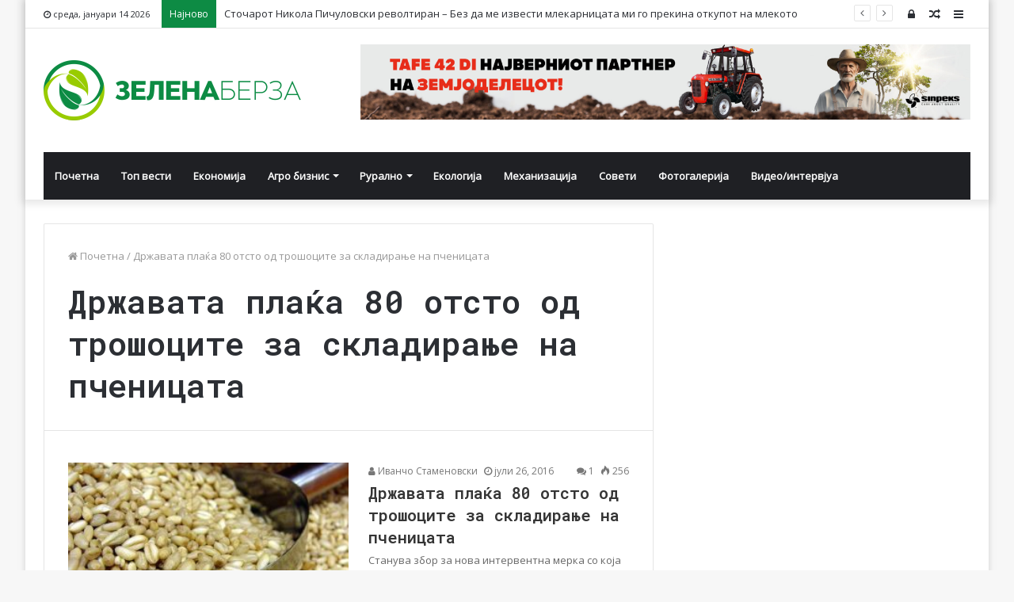

--- FILE ---
content_type: text/html; charset=UTF-8
request_url: https://zelenaberza.com.mk/tag/%D0%B4%D1%80%D0%B6%D0%B0%D0%B2%D0%B0%D1%82%D0%B0-%D0%BF%D0%BB%D0%B0%D1%9C%D0%B0-80-%D0%BE%D1%82%D1%81%D1%82%D0%BE-%D0%BE%D0%B4-%D1%82%D1%80%D0%BE%D1%88%D0%BE%D1%86%D0%B8%D1%82%D0%B5-%D0%B7%D0%B0/
body_size: 18236
content:
<!DOCTYPE html>
<html lang="mk-MK" prefix="og: http://ogp.me/ns# fb: http://ogp.me/ns/fb#">
<head><meta http-equiv="Content-Type" content="text/html; charset=utf-8">

	<link rel="profile" href="http://gmpg.org/xfn/11" />
	<link rel="pingback" href="https://zelenaberza.com.mk/xmlrpc.php" />
	<title>Државата плаќа 80 отсто од трошоците за складирање на пченицата &#8211; Зелена Берза</title>
<meta name='robots' content='max-image-preview:large' />
<link rel='dns-prefetch' href='//fonts.googleapis.com' />
<link rel="alternate" type="application/rss+xml" title="Зелена Берза &raquo; Фид" href="https://zelenaberza.com.mk/feed/" />
<link rel="alternate" type="application/rss+xml" title="Зелена Берза &raquo; фидови за коментари" href="https://zelenaberza.com.mk/comments/feed/" />
<link rel="alternate" type="application/rss+xml" title="Зелена Берза &raquo; Државата плаќа 80 отсто од трошоците за складирање на пченицата Фид за ознаки" href="https://zelenaberza.com.mk/tag/%d0%b4%d1%80%d0%b6%d0%b0%d0%b2%d0%b0%d1%82%d0%b0-%d0%bf%d0%bb%d0%b0%d1%9c%d0%b0-80-%d0%be%d1%82%d1%81%d1%82%d0%be-%d0%be%d0%b4-%d1%82%d1%80%d0%be%d1%88%d0%be%d1%86%d0%b8%d1%82%d0%b5-%d0%b7%d0%b0/feed/" />
<script type="text/javascript">
/* <![CDATA[ */
window._wpemojiSettings = {"baseUrl":"https:\/\/s.w.org\/images\/core\/emoji\/14.0.0\/72x72\/","ext":".png","svgUrl":"https:\/\/s.w.org\/images\/core\/emoji\/14.0.0\/svg\/","svgExt":".svg","source":{"concatemoji":"https:\/\/zelenaberza.com.mk\/wp-includes\/js\/wp-emoji-release.min.js?ver=6.4.7"}};
/*! This file is auto-generated */
!function(i,n){var o,s,e;function c(e){try{var t={supportTests:e,timestamp:(new Date).valueOf()};sessionStorage.setItem(o,JSON.stringify(t))}catch(e){}}function p(e,t,n){e.clearRect(0,0,e.canvas.width,e.canvas.height),e.fillText(t,0,0);var t=new Uint32Array(e.getImageData(0,0,e.canvas.width,e.canvas.height).data),r=(e.clearRect(0,0,e.canvas.width,e.canvas.height),e.fillText(n,0,0),new Uint32Array(e.getImageData(0,0,e.canvas.width,e.canvas.height).data));return t.every(function(e,t){return e===r[t]})}function u(e,t,n){switch(t){case"flag":return n(e,"\ud83c\udff3\ufe0f\u200d\u26a7\ufe0f","\ud83c\udff3\ufe0f\u200b\u26a7\ufe0f")?!1:!n(e,"\ud83c\uddfa\ud83c\uddf3","\ud83c\uddfa\u200b\ud83c\uddf3")&&!n(e,"\ud83c\udff4\udb40\udc67\udb40\udc62\udb40\udc65\udb40\udc6e\udb40\udc67\udb40\udc7f","\ud83c\udff4\u200b\udb40\udc67\u200b\udb40\udc62\u200b\udb40\udc65\u200b\udb40\udc6e\u200b\udb40\udc67\u200b\udb40\udc7f");case"emoji":return!n(e,"\ud83e\udef1\ud83c\udffb\u200d\ud83e\udef2\ud83c\udfff","\ud83e\udef1\ud83c\udffb\u200b\ud83e\udef2\ud83c\udfff")}return!1}function f(e,t,n){var r="undefined"!=typeof WorkerGlobalScope&&self instanceof WorkerGlobalScope?new OffscreenCanvas(300,150):i.createElement("canvas"),a=r.getContext("2d",{willReadFrequently:!0}),o=(a.textBaseline="top",a.font="600 32px Arial",{});return e.forEach(function(e){o[e]=t(a,e,n)}),o}function t(e){var t=i.createElement("script");t.src=e,t.defer=!0,i.head.appendChild(t)}"undefined"!=typeof Promise&&(o="wpEmojiSettingsSupports",s=["flag","emoji"],n.supports={everything:!0,everythingExceptFlag:!0},e=new Promise(function(e){i.addEventListener("DOMContentLoaded",e,{once:!0})}),new Promise(function(t){var n=function(){try{var e=JSON.parse(sessionStorage.getItem(o));if("object"==typeof e&&"number"==typeof e.timestamp&&(new Date).valueOf()<e.timestamp+604800&&"object"==typeof e.supportTests)return e.supportTests}catch(e){}return null}();if(!n){if("undefined"!=typeof Worker&&"undefined"!=typeof OffscreenCanvas&&"undefined"!=typeof URL&&URL.createObjectURL&&"undefined"!=typeof Blob)try{var e="postMessage("+f.toString()+"("+[JSON.stringify(s),u.toString(),p.toString()].join(",")+"));",r=new Blob([e],{type:"text/javascript"}),a=new Worker(URL.createObjectURL(r),{name:"wpTestEmojiSupports"});return void(a.onmessage=function(e){c(n=e.data),a.terminate(),t(n)})}catch(e){}c(n=f(s,u,p))}t(n)}).then(function(e){for(var t in e)n.supports[t]=e[t],n.supports.everything=n.supports.everything&&n.supports[t],"flag"!==t&&(n.supports.everythingExceptFlag=n.supports.everythingExceptFlag&&n.supports[t]);n.supports.everythingExceptFlag=n.supports.everythingExceptFlag&&!n.supports.flag,n.DOMReady=!1,n.readyCallback=function(){n.DOMReady=!0}}).then(function(){return e}).then(function(){var e;n.supports.everything||(n.readyCallback(),(e=n.source||{}).concatemoji?t(e.concatemoji):e.wpemoji&&e.twemoji&&(t(e.twemoji),t(e.wpemoji)))}))}((window,document),window._wpemojiSettings);
/* ]]> */
</script>
<style id='wp-emoji-styles-inline-css' type='text/css'>

	img.wp-smiley, img.emoji {
		display: inline !important;
		border: none !important;
		box-shadow: none !important;
		height: 1em !important;
		width: 1em !important;
		margin: 0 0.07em !important;
		vertical-align: -0.1em !important;
		background: none !important;
		padding: 0 !important;
	}
</style>
<link rel='stylesheet' id='wp-block-library-css' href='https://zelenaberza.com.mk/wp-includes/css/dist/block-library/style.min.css?ver=6.4.7' type='text/css' media='all' />
<style id='wp-block-library-theme-inline-css' type='text/css'>
.wp-block-audio figcaption{color:#555;font-size:13px;text-align:center}.is-dark-theme .wp-block-audio figcaption{color:hsla(0,0%,100%,.65)}.wp-block-audio{margin:0 0 1em}.wp-block-code{border:1px solid #ccc;border-radius:4px;font-family:Menlo,Consolas,monaco,monospace;padding:.8em 1em}.wp-block-embed figcaption{color:#555;font-size:13px;text-align:center}.is-dark-theme .wp-block-embed figcaption{color:hsla(0,0%,100%,.65)}.wp-block-embed{margin:0 0 1em}.blocks-gallery-caption{color:#555;font-size:13px;text-align:center}.is-dark-theme .blocks-gallery-caption{color:hsla(0,0%,100%,.65)}.wp-block-image figcaption{color:#555;font-size:13px;text-align:center}.is-dark-theme .wp-block-image figcaption{color:hsla(0,0%,100%,.65)}.wp-block-image{margin:0 0 1em}.wp-block-pullquote{border-bottom:4px solid;border-top:4px solid;color:currentColor;margin-bottom:1.75em}.wp-block-pullquote cite,.wp-block-pullquote footer,.wp-block-pullquote__citation{color:currentColor;font-size:.8125em;font-style:normal;text-transform:uppercase}.wp-block-quote{border-left:.25em solid;margin:0 0 1.75em;padding-left:1em}.wp-block-quote cite,.wp-block-quote footer{color:currentColor;font-size:.8125em;font-style:normal;position:relative}.wp-block-quote.has-text-align-right{border-left:none;border-right:.25em solid;padding-left:0;padding-right:1em}.wp-block-quote.has-text-align-center{border:none;padding-left:0}.wp-block-quote.is-large,.wp-block-quote.is-style-large,.wp-block-quote.is-style-plain{border:none}.wp-block-search .wp-block-search__label{font-weight:700}.wp-block-search__button{border:1px solid #ccc;padding:.375em .625em}:where(.wp-block-group.has-background){padding:1.25em 2.375em}.wp-block-separator.has-css-opacity{opacity:.4}.wp-block-separator{border:none;border-bottom:2px solid;margin-left:auto;margin-right:auto}.wp-block-separator.has-alpha-channel-opacity{opacity:1}.wp-block-separator:not(.is-style-wide):not(.is-style-dots){width:100px}.wp-block-separator.has-background:not(.is-style-dots){border-bottom:none;height:1px}.wp-block-separator.has-background:not(.is-style-wide):not(.is-style-dots){height:2px}.wp-block-table{margin:0 0 1em}.wp-block-table td,.wp-block-table th{word-break:normal}.wp-block-table figcaption{color:#555;font-size:13px;text-align:center}.is-dark-theme .wp-block-table figcaption{color:hsla(0,0%,100%,.65)}.wp-block-video figcaption{color:#555;font-size:13px;text-align:center}.is-dark-theme .wp-block-video figcaption{color:hsla(0,0%,100%,.65)}.wp-block-video{margin:0 0 1em}.wp-block-template-part.has-background{margin-bottom:0;margin-top:0;padding:1.25em 2.375em}
</style>
<style id='classic-theme-styles-inline-css' type='text/css'>
/*! This file is auto-generated */
.wp-block-button__link{color:#fff;background-color:#32373c;border-radius:9999px;box-shadow:none;text-decoration:none;padding:calc(.667em + 2px) calc(1.333em + 2px);font-size:1.125em}.wp-block-file__button{background:#32373c;color:#fff;text-decoration:none}
</style>
<style id='global-styles-inline-css' type='text/css'>
body{--wp--preset--color--black: #000000;--wp--preset--color--cyan-bluish-gray: #abb8c3;--wp--preset--color--white: #ffffff;--wp--preset--color--pale-pink: #f78da7;--wp--preset--color--vivid-red: #cf2e2e;--wp--preset--color--luminous-vivid-orange: #ff6900;--wp--preset--color--luminous-vivid-amber: #fcb900;--wp--preset--color--light-green-cyan: #7bdcb5;--wp--preset--color--vivid-green-cyan: #00d084;--wp--preset--color--pale-cyan-blue: #8ed1fc;--wp--preset--color--vivid-cyan-blue: #0693e3;--wp--preset--color--vivid-purple: #9b51e0;--wp--preset--gradient--vivid-cyan-blue-to-vivid-purple: linear-gradient(135deg,rgba(6,147,227,1) 0%,rgb(155,81,224) 100%);--wp--preset--gradient--light-green-cyan-to-vivid-green-cyan: linear-gradient(135deg,rgb(122,220,180) 0%,rgb(0,208,130) 100%);--wp--preset--gradient--luminous-vivid-amber-to-luminous-vivid-orange: linear-gradient(135deg,rgba(252,185,0,1) 0%,rgba(255,105,0,1) 100%);--wp--preset--gradient--luminous-vivid-orange-to-vivid-red: linear-gradient(135deg,rgba(255,105,0,1) 0%,rgb(207,46,46) 100%);--wp--preset--gradient--very-light-gray-to-cyan-bluish-gray: linear-gradient(135deg,rgb(238,238,238) 0%,rgb(169,184,195) 100%);--wp--preset--gradient--cool-to-warm-spectrum: linear-gradient(135deg,rgb(74,234,220) 0%,rgb(151,120,209) 20%,rgb(207,42,186) 40%,rgb(238,44,130) 60%,rgb(251,105,98) 80%,rgb(254,248,76) 100%);--wp--preset--gradient--blush-light-purple: linear-gradient(135deg,rgb(255,206,236) 0%,rgb(152,150,240) 100%);--wp--preset--gradient--blush-bordeaux: linear-gradient(135deg,rgb(254,205,165) 0%,rgb(254,45,45) 50%,rgb(107,0,62) 100%);--wp--preset--gradient--luminous-dusk: linear-gradient(135deg,rgb(255,203,112) 0%,rgb(199,81,192) 50%,rgb(65,88,208) 100%);--wp--preset--gradient--pale-ocean: linear-gradient(135deg,rgb(255,245,203) 0%,rgb(182,227,212) 50%,rgb(51,167,181) 100%);--wp--preset--gradient--electric-grass: linear-gradient(135deg,rgb(202,248,128) 0%,rgb(113,206,126) 100%);--wp--preset--gradient--midnight: linear-gradient(135deg,rgb(2,3,129) 0%,rgb(40,116,252) 100%);--wp--preset--font-size--small: 13px;--wp--preset--font-size--medium: 20px;--wp--preset--font-size--large: 36px;--wp--preset--font-size--x-large: 42px;--wp--preset--spacing--20: 0.44rem;--wp--preset--spacing--30: 0.67rem;--wp--preset--spacing--40: 1rem;--wp--preset--spacing--50: 1.5rem;--wp--preset--spacing--60: 2.25rem;--wp--preset--spacing--70: 3.38rem;--wp--preset--spacing--80: 5.06rem;--wp--preset--shadow--natural: 6px 6px 9px rgba(0, 0, 0, 0.2);--wp--preset--shadow--deep: 12px 12px 50px rgba(0, 0, 0, 0.4);--wp--preset--shadow--sharp: 6px 6px 0px rgba(0, 0, 0, 0.2);--wp--preset--shadow--outlined: 6px 6px 0px -3px rgba(255, 255, 255, 1), 6px 6px rgba(0, 0, 0, 1);--wp--preset--shadow--crisp: 6px 6px 0px rgba(0, 0, 0, 1);}:where(.is-layout-flex){gap: 0.5em;}:where(.is-layout-grid){gap: 0.5em;}body .is-layout-flow > .alignleft{float: left;margin-inline-start: 0;margin-inline-end: 2em;}body .is-layout-flow > .alignright{float: right;margin-inline-start: 2em;margin-inline-end: 0;}body .is-layout-flow > .aligncenter{margin-left: auto !important;margin-right: auto !important;}body .is-layout-constrained > .alignleft{float: left;margin-inline-start: 0;margin-inline-end: 2em;}body .is-layout-constrained > .alignright{float: right;margin-inline-start: 2em;margin-inline-end: 0;}body .is-layout-constrained > .aligncenter{margin-left: auto !important;margin-right: auto !important;}body .is-layout-constrained > :where(:not(.alignleft):not(.alignright):not(.alignfull)){max-width: var(--wp--style--global--content-size);margin-left: auto !important;margin-right: auto !important;}body .is-layout-constrained > .alignwide{max-width: var(--wp--style--global--wide-size);}body .is-layout-flex{display: flex;}body .is-layout-flex{flex-wrap: wrap;align-items: center;}body .is-layout-flex > *{margin: 0;}body .is-layout-grid{display: grid;}body .is-layout-grid > *{margin: 0;}:where(.wp-block-columns.is-layout-flex){gap: 2em;}:where(.wp-block-columns.is-layout-grid){gap: 2em;}:where(.wp-block-post-template.is-layout-flex){gap: 1.25em;}:where(.wp-block-post-template.is-layout-grid){gap: 1.25em;}.has-black-color{color: var(--wp--preset--color--black) !important;}.has-cyan-bluish-gray-color{color: var(--wp--preset--color--cyan-bluish-gray) !important;}.has-white-color{color: var(--wp--preset--color--white) !important;}.has-pale-pink-color{color: var(--wp--preset--color--pale-pink) !important;}.has-vivid-red-color{color: var(--wp--preset--color--vivid-red) !important;}.has-luminous-vivid-orange-color{color: var(--wp--preset--color--luminous-vivid-orange) !important;}.has-luminous-vivid-amber-color{color: var(--wp--preset--color--luminous-vivid-amber) !important;}.has-light-green-cyan-color{color: var(--wp--preset--color--light-green-cyan) !important;}.has-vivid-green-cyan-color{color: var(--wp--preset--color--vivid-green-cyan) !important;}.has-pale-cyan-blue-color{color: var(--wp--preset--color--pale-cyan-blue) !important;}.has-vivid-cyan-blue-color{color: var(--wp--preset--color--vivid-cyan-blue) !important;}.has-vivid-purple-color{color: var(--wp--preset--color--vivid-purple) !important;}.has-black-background-color{background-color: var(--wp--preset--color--black) !important;}.has-cyan-bluish-gray-background-color{background-color: var(--wp--preset--color--cyan-bluish-gray) !important;}.has-white-background-color{background-color: var(--wp--preset--color--white) !important;}.has-pale-pink-background-color{background-color: var(--wp--preset--color--pale-pink) !important;}.has-vivid-red-background-color{background-color: var(--wp--preset--color--vivid-red) !important;}.has-luminous-vivid-orange-background-color{background-color: var(--wp--preset--color--luminous-vivid-orange) !important;}.has-luminous-vivid-amber-background-color{background-color: var(--wp--preset--color--luminous-vivid-amber) !important;}.has-light-green-cyan-background-color{background-color: var(--wp--preset--color--light-green-cyan) !important;}.has-vivid-green-cyan-background-color{background-color: var(--wp--preset--color--vivid-green-cyan) !important;}.has-pale-cyan-blue-background-color{background-color: var(--wp--preset--color--pale-cyan-blue) !important;}.has-vivid-cyan-blue-background-color{background-color: var(--wp--preset--color--vivid-cyan-blue) !important;}.has-vivid-purple-background-color{background-color: var(--wp--preset--color--vivid-purple) !important;}.has-black-border-color{border-color: var(--wp--preset--color--black) !important;}.has-cyan-bluish-gray-border-color{border-color: var(--wp--preset--color--cyan-bluish-gray) !important;}.has-white-border-color{border-color: var(--wp--preset--color--white) !important;}.has-pale-pink-border-color{border-color: var(--wp--preset--color--pale-pink) !important;}.has-vivid-red-border-color{border-color: var(--wp--preset--color--vivid-red) !important;}.has-luminous-vivid-orange-border-color{border-color: var(--wp--preset--color--luminous-vivid-orange) !important;}.has-luminous-vivid-amber-border-color{border-color: var(--wp--preset--color--luminous-vivid-amber) !important;}.has-light-green-cyan-border-color{border-color: var(--wp--preset--color--light-green-cyan) !important;}.has-vivid-green-cyan-border-color{border-color: var(--wp--preset--color--vivid-green-cyan) !important;}.has-pale-cyan-blue-border-color{border-color: var(--wp--preset--color--pale-cyan-blue) !important;}.has-vivid-cyan-blue-border-color{border-color: var(--wp--preset--color--vivid-cyan-blue) !important;}.has-vivid-purple-border-color{border-color: var(--wp--preset--color--vivid-purple) !important;}.has-vivid-cyan-blue-to-vivid-purple-gradient-background{background: var(--wp--preset--gradient--vivid-cyan-blue-to-vivid-purple) !important;}.has-light-green-cyan-to-vivid-green-cyan-gradient-background{background: var(--wp--preset--gradient--light-green-cyan-to-vivid-green-cyan) !important;}.has-luminous-vivid-amber-to-luminous-vivid-orange-gradient-background{background: var(--wp--preset--gradient--luminous-vivid-amber-to-luminous-vivid-orange) !important;}.has-luminous-vivid-orange-to-vivid-red-gradient-background{background: var(--wp--preset--gradient--luminous-vivid-orange-to-vivid-red) !important;}.has-very-light-gray-to-cyan-bluish-gray-gradient-background{background: var(--wp--preset--gradient--very-light-gray-to-cyan-bluish-gray) !important;}.has-cool-to-warm-spectrum-gradient-background{background: var(--wp--preset--gradient--cool-to-warm-spectrum) !important;}.has-blush-light-purple-gradient-background{background: var(--wp--preset--gradient--blush-light-purple) !important;}.has-blush-bordeaux-gradient-background{background: var(--wp--preset--gradient--blush-bordeaux) !important;}.has-luminous-dusk-gradient-background{background: var(--wp--preset--gradient--luminous-dusk) !important;}.has-pale-ocean-gradient-background{background: var(--wp--preset--gradient--pale-ocean) !important;}.has-electric-grass-gradient-background{background: var(--wp--preset--gradient--electric-grass) !important;}.has-midnight-gradient-background{background: var(--wp--preset--gradient--midnight) !important;}.has-small-font-size{font-size: var(--wp--preset--font-size--small) !important;}.has-medium-font-size{font-size: var(--wp--preset--font-size--medium) !important;}.has-large-font-size{font-size: var(--wp--preset--font-size--large) !important;}.has-x-large-font-size{font-size: var(--wp--preset--font-size--x-large) !important;}
.wp-block-navigation a:where(:not(.wp-element-button)){color: inherit;}
:where(.wp-block-post-template.is-layout-flex){gap: 1.25em;}:where(.wp-block-post-template.is-layout-grid){gap: 1.25em;}
:where(.wp-block-columns.is-layout-flex){gap: 2em;}:where(.wp-block-columns.is-layout-grid){gap: 2em;}
.wp-block-pullquote{font-size: 1.5em;line-height: 1.6;}
</style>
<link rel='stylesheet' id='awesome-weather-css' href='https://zelenaberza.com.mk/wp-content/plugins/awesome-weather/awesome-weather.css?ver=6.4.7' type='text/css' media='all' />
<style id='awesome-weather-inline-css' type='text/css'>
.awesome-weather-wrap { font-family: 'Open Sans', sans-serif; font-weight: 400; font-size: 14px; line-height: 14px; }
</style>
<link rel='stylesheet' id='opensans-googlefont-css' href='//fonts.googleapis.com/css?family=Open+Sans%3A400&#038;ver=6.4.7' type='text/css' media='all' />
<link rel='stylesheet' id='ditty-news-ticker-font-css' href='https://zelenaberza.com.mk/wp-content/plugins/ditty-news-ticker/legacy/inc/static/libs/fontastic/styles.css?ver=3.1.48' type='text/css' media='all' />
<link rel='stylesheet' id='ditty-news-ticker-css' href='https://zelenaberza.com.mk/wp-content/plugins/ditty-news-ticker/legacy/inc/static/css/style.css?ver=3.1.48' type='text/css' media='all' />
<link rel='stylesheet' id='ditty-displays-css' href='https://zelenaberza.com.mk/wp-content/plugins/ditty-news-ticker/build/dittyDisplays.css?ver=3.1.48' type='text/css' media='all' />
<link rel='stylesheet' id='ditty-fontawesome-css' href='https://zelenaberza.com.mk/wp-content/plugins/ditty-news-ticker/includes/libs/fontawesome-6.4.0/css/all.css?ver=6.4.0' type='text/css' media='' />
<link rel='stylesheet' id='wp-polls-css' href='https://zelenaberza.com.mk/wp-content/plugins/wp-polls/polls-css.css?ver=2.77.2' type='text/css' media='all' />
<style id='wp-polls-inline-css' type='text/css'>
.wp-polls .pollbar {
	margin: 1px;
	font-size: 8px;
	line-height: 10px;
	height: 10px;
	background-image: url('https://zelenaberza.com.mk/wp-content/plugins/wp-polls/images/default_gradient/pollbg.gif');
	border: 1px solid #c8c8c8;
}

</style>
<link rel='stylesheet' id='tie-css-base-css' href='https://zelenaberza.com.mk/wp-content/themes/jannah/assets/css/base.min.css?ver=4.5.0' type='text/css' media='all' />
<link rel='stylesheet' id='tie-css-styles-css' href='https://zelenaberza.com.mk/wp-content/themes/jannah/assets/css/style.min.css?ver=4.5.0' type='text/css' media='all' />
<link rel='stylesheet' id='tie-css-widgets-css' href='https://zelenaberza.com.mk/wp-content/themes/jannah/assets/css/widgets.min.css?ver=4.5.0' type='text/css' media='all' />
<link rel='stylesheet' id='tie-css-helpers-css' href='https://zelenaberza.com.mk/wp-content/themes/jannah/assets/css/helpers.min.css?ver=4.5.0' type='text/css' media='all' />
<link rel='stylesheet' id='tie-css-ilightbox-css' href='https://zelenaberza.com.mk/wp-content/themes/jannah/assets/ilightbox/dark-skin/skin.css?ver=4.5.0' type='text/css' media='all' />
<style id='tie-css-ilightbox-inline-css' type='text/css'>
.wf-active .logo-text,.wf-active h1,.wf-active h2,.wf-active h3,.wf-active h4,.wf-active h5,.wf-active h6{font-family: 'Roboto Mono';}.brand-title,a:hover,#tie-popup-search-submit,#logo.text-logo a,.theme-header nav .components #search-submit:hover,.theme-header .header-nav .components > li:hover > a,.theme-header .header-nav .components li a:hover,.main-menu ul.cats-vertical li a.is-active,.main-menu ul.cats-vertical li a:hover,.main-nav li.mega-menu .post-meta a:hover,.main-nav li.mega-menu .post-box-title a:hover,.search-in-main-nav.autocomplete-suggestions a:hover,#main-nav .menu ul li:hover > a,#main-nav .menu ul li.current-menu-item:not(.mega-link-column) > a,.top-nav .menu li:hover > a,.top-nav .menu > .tie-current-menu > a,.search-in-top-nav.autocomplete-suggestions .post-title a:hover,div.mag-box .mag-box-options .mag-box-filter-links a.active,.mag-box-filter-links .flexMenu-viewMore:hover > a,.stars-rating-active,body .tabs.tabs .active > a,.video-play-icon,.spinner-circle:after,#go-to-content:hover,.comment-list .comment-author .fn,.commentlist .comment-author .fn,blockquote::before,blockquote cite,blockquote.quote-simple p,.multiple-post-pages a:hover,#story-index li .is-current,.latest-tweets-widget .twitter-icon-wrap span,.wide-slider-nav-wrapper .slide,.wide-next-prev-slider-wrapper .tie-slider-nav li:hover span,#instagram-link:hover,.review-final-score h3,#mobile-menu-icon:hover .menu-text,.entry a,.entry .post-bottom-meta a[href]:hover,.widget.tie-weather-widget .icon-basecloud-bg:after,q a,blockquote a,.site-footer a:hover,.site-footer .stars-rating-active,.site-footer .twitter-icon-wrap span,.site-info a:hover{color: #0d8b44;}[type='submit'],.button,.generic-button a,.generic-button button,.theme-header .header-nav .comp-sub-menu a.button.guest-btn:hover,.theme-header .header-nav .comp-sub-menu a.checkout-button,nav.main-nav .menu > li.tie-current-menu > a,nav.main-nav .menu > li:hover > a,.main-menu .mega-links-head:after,#main-nav .mega-menu.mega-cat .cats-horizontal li a.is-active,#mobile-menu-icon:hover .nav-icon,#mobile-menu-icon:hover .nav-icon:before,#mobile-menu-icon:hover .nav-icon:after,.search-in-main-nav.autocomplete-suggestions a.button,.search-in-top-nav.autocomplete-suggestions a.button,.spinner > div,.post-cat,.pages-numbers li.current span,.multiple-post-pages > span,#tie-wrapper .mejs-container .mejs-controls,.mag-box-filter-links a:hover,.slider-arrow-nav a:not(.pagination-disabled):hover,.comment-list .reply a:hover,.commentlist .reply a:hover,#reading-position-indicator,#story-index-icon,.videos-block .playlist-title,.review-percentage .review-item span span,.tie-slick-dots li.slick-active button,.tie-slick-dots li button:hover,.digital-rating-static,.timeline-widget li a:hover .date:before,#wp-calendar #today,.posts-list-counter li:before,.cat-counter a + span,.tie-slider-nav li span:hover,.fullwidth-area .widget_tag_cloud .tagcloud a:hover,.magazine2:not(.block-head-4) .dark-widgetized-area ul.tabs a:hover,.magazine2:not(.block-head-4) .dark-widgetized-area ul.tabs .active a,.magazine1 .dark-widgetized-area ul.tabs a:hover,.magazine1 .dark-widgetized-area ul.tabs .active a,.block-head-4.magazine2 .dark-widgetized-area .tabs.tabs .active a,.block-head-4.magazine2 .dark-widgetized-area .tabs > .active a:before,.block-head-4.magazine2 .dark-widgetized-area .tabs > .active a:after,.demo_store,.demo #logo:after,.widget.tie-weather-widget,span.video-close-btn:hover,#go-to-top,.latest-tweets-widget .slider-links .button:not(:hover){background-color: #0d8b44;color: #FFFFFF;}.tie-weather-widget .widget-title h4,.block-head-4.magazine2 #footer .tabs .active a:hover{color: #FFFFFF;}pre,code,.pages-numbers li.current span,.theme-header .header-nav .comp-sub-menu a.button.guest-btn:hover,.multiple-post-pages > span,.post-content-slideshow .tie-slider-nav li span:hover,#tie-body .tie-slider-nav li > span:hover,#instagram-link:before,#instagram-link:after,.slider-arrow-nav a:not(.pagination-disabled):hover,.main-nav .mega-menu.mega-cat .cats-horizontal li a.is-active, .main-nav .mega-menu.mega-cat .cats-horizontal li a:hover,.main-menu .menu > li > .menu-sub-content{border-color: #0d8b44;}.main-menu .menu > li.tie-current-menu{border-bottom-color: #0d8b44;}.top-nav .menu li.menu-item-has-children:hover > a:before{border-top-color: #0d8b44;}.main-nav .main-menu .menu > li.tie-current-menu > a:before,.main-nav .main-menu .menu > li:hover > a:before{border-top-color: #FFFFFF;}header.main-nav-light .main-nav .menu-item-has-children li:hover > a:before,header.main-nav-light .main-nav .mega-menu li:hover > a:before{border-left-color: #0d8b44;}.rtl header.main-nav-light .main-nav .menu-item-has-children li:hover > a:before,.rtl header.main-nav-light .main-nav .mega-menu li:hover > a:before{border-right-color: #0d8b44;border-left-color: transparent;}.top-nav ul.menu li .menu-item-has-children:hover > a:before{border-top-color: transparent;border-left-color: #0d8b44;}.rtl .top-nav ul.menu li .menu-item-has-children:hover > a:before{border-left-color: transparent;border-right-color: #0d8b44;}::-moz-selection{background-color: #0d8b44;color: #FFFFFF;}::selection{background-color: #0d8b44;color: #FFFFFF;}circle.circle_bar{stroke: #0d8b44;}#reading-position-indicator{box-shadow: 0 0 10px rgba( 13,139,68,0.7);}#tie-popup-search-submit:hover,#logo.text-logo a:hover,.entry a:hover,.block-head-4.magazine2 .site-footer .tabs li a:hover,q a:hover,blockquote a:hover{color: #005912;}.button:hover,input[type='submit']:hover,.generic-button a:hover,.generic-button button:hover,a.post-cat:hover,.site-footer .button:hover,.site-footer [type='submit']:hover,.search-in-main-nav.autocomplete-suggestions a.button:hover,.search-in-top-nav.autocomplete-suggestions a.button:hover,.theme-header .header-nav .comp-sub-menu a.checkout-button:hover{background-color: #005912;color: #FFFFFF;}.theme-header .header-nav .comp-sub-menu a.checkout-button:not(:hover),.entry a.button{color: #FFFFFF;}#story-index.is-compact .story-index-content{background-color: #0d8b44;}#story-index.is-compact .story-index-content a,#story-index.is-compact .story-index-content .is-current{color: #FFFFFF;}#tie-body .has-block-head-4,#tie-body .mag-box-title h3,#tie-body .comment-reply-title,#tie-body .related.products > h2,#tie-body .up-sells > h2,#tie-body .cross-sells > h2,#tie-body .cart_totals > h2,#tie-body .bbp-form legend,#tie-body .mag-box-title h3 a,#tie-body .section-title-default a,#tie-body #cancel-comment-reply-link {color: #FFFFFF;}#tie-body .has-block-head-4:before,#tie-body .mag-box-title h3:before,#tie-body .comment-reply-title:before,#tie-body .related.products > h2:before,#tie-body .up-sells > h2:before,#tie-body .cross-sells > h2:before,#tie-body .cart_totals > h2:before,#tie-body .bbp-form legend:before {background-color: #0d8b44;}#tie-body .block-more-button{color: #0d8b44;}#tie-body .block-more-button:hover{color: #005912;}.brand-title,a:hover,#tie-popup-search-submit,#logo.text-logo a,.theme-header nav .components #search-submit:hover,.theme-header .header-nav .components > li:hover > a,.theme-header .header-nav .components li a:hover,.main-menu ul.cats-vertical li a.is-active,.main-menu ul.cats-vertical li a:hover,.main-nav li.mega-menu .post-meta a:hover,.main-nav li.mega-menu .post-box-title a:hover,.search-in-main-nav.autocomplete-suggestions a:hover,#main-nav .menu ul li:hover > a,#main-nav .menu ul li.current-menu-item:not(.mega-link-column) > a,.top-nav .menu li:hover > a,.top-nav .menu > .tie-current-menu > a,.search-in-top-nav.autocomplete-suggestions .post-title a:hover,div.mag-box .mag-box-options .mag-box-filter-links a.active,.mag-box-filter-links .flexMenu-viewMore:hover > a,.stars-rating-active,body .tabs.tabs .active > a,.video-play-icon,.spinner-circle:after,#go-to-content:hover,.comment-list .comment-author .fn,.commentlist .comment-author .fn,blockquote::before,blockquote cite,blockquote.quote-simple p,.multiple-post-pages a:hover,#story-index li .is-current,.latest-tweets-widget .twitter-icon-wrap span,.wide-slider-nav-wrapper .slide,.wide-next-prev-slider-wrapper .tie-slider-nav li:hover span,#instagram-link:hover,.review-final-score h3,#mobile-menu-icon:hover .menu-text,.entry a,.entry .post-bottom-meta a[href]:hover,.widget.tie-weather-widget .icon-basecloud-bg:after,q a,blockquote a,.site-footer a:hover,.site-footer .stars-rating-active,.site-footer .twitter-icon-wrap span,.site-info a:hover{color: #0d8b44;}[type='submit'],.button,.generic-button a,.generic-button button,.theme-header .header-nav .comp-sub-menu a.button.guest-btn:hover,.theme-header .header-nav .comp-sub-menu a.checkout-button,nav.main-nav .menu > li.tie-current-menu > a,nav.main-nav .menu > li:hover > a,.main-menu .mega-links-head:after,#main-nav .mega-menu.mega-cat .cats-horizontal li a.is-active,#mobile-menu-icon:hover .nav-icon,#mobile-menu-icon:hover .nav-icon:before,#mobile-menu-icon:hover .nav-icon:after,.search-in-main-nav.autocomplete-suggestions a.button,.search-in-top-nav.autocomplete-suggestions a.button,.spinner > div,.post-cat,.pages-numbers li.current span,.multiple-post-pages > span,#tie-wrapper .mejs-container .mejs-controls,.mag-box-filter-links a:hover,.slider-arrow-nav a:not(.pagination-disabled):hover,.comment-list .reply a:hover,.commentlist .reply a:hover,#reading-position-indicator,#story-index-icon,.videos-block .playlist-title,.review-percentage .review-item span span,.tie-slick-dots li.slick-active button,.tie-slick-dots li button:hover,.digital-rating-static,.timeline-widget li a:hover .date:before,#wp-calendar #today,.posts-list-counter li:before,.cat-counter a + span,.tie-slider-nav li span:hover,.fullwidth-area .widget_tag_cloud .tagcloud a:hover,.magazine2:not(.block-head-4) .dark-widgetized-area ul.tabs a:hover,.magazine2:not(.block-head-4) .dark-widgetized-area ul.tabs .active a,.magazine1 .dark-widgetized-area ul.tabs a:hover,.magazine1 .dark-widgetized-area ul.tabs .active a,.block-head-4.magazine2 .dark-widgetized-area .tabs.tabs .active a,.block-head-4.magazine2 .dark-widgetized-area .tabs > .active a:before,.block-head-4.magazine2 .dark-widgetized-area .tabs > .active a:after,.demo_store,.demo #logo:after,.widget.tie-weather-widget,span.video-close-btn:hover,#go-to-top,.latest-tweets-widget .slider-links .button:not(:hover){background-color: #0d8b44;color: #FFFFFF;}.tie-weather-widget .widget-title h4,.block-head-4.magazine2 #footer .tabs .active a:hover{color: #FFFFFF;}pre,code,.pages-numbers li.current span,.theme-header .header-nav .comp-sub-menu a.button.guest-btn:hover,.multiple-post-pages > span,.post-content-slideshow .tie-slider-nav li span:hover,#tie-body .tie-slider-nav li > span:hover,#instagram-link:before,#instagram-link:after,.slider-arrow-nav a:not(.pagination-disabled):hover,.main-nav .mega-menu.mega-cat .cats-horizontal li a.is-active, .main-nav .mega-menu.mega-cat .cats-horizontal li a:hover,.main-menu .menu > li > .menu-sub-content{border-color: #0d8b44;}.main-menu .menu > li.tie-current-menu{border-bottom-color: #0d8b44;}.top-nav .menu li.menu-item-has-children:hover > a:before{border-top-color: #0d8b44;}.main-nav .main-menu .menu > li.tie-current-menu > a:before,.main-nav .main-menu .menu > li:hover > a:before{border-top-color: #FFFFFF;}header.main-nav-light .main-nav .menu-item-has-children li:hover > a:before,header.main-nav-light .main-nav .mega-menu li:hover > a:before{border-left-color: #0d8b44;}.rtl header.main-nav-light .main-nav .menu-item-has-children li:hover > a:before,.rtl header.main-nav-light .main-nav .mega-menu li:hover > a:before{border-right-color: #0d8b44;border-left-color: transparent;}.top-nav ul.menu li .menu-item-has-children:hover > a:before{border-top-color: transparent;border-left-color: #0d8b44;}.rtl .top-nav ul.menu li .menu-item-has-children:hover > a:before{border-left-color: transparent;border-right-color: #0d8b44;}::-moz-selection{background-color: #0d8b44;color: #FFFFFF;}::selection{background-color: #0d8b44;color: #FFFFFF;}circle.circle_bar{stroke: #0d8b44;}#reading-position-indicator{box-shadow: 0 0 10px rgba( 13,139,68,0.7);}#tie-popup-search-submit:hover,#logo.text-logo a:hover,.entry a:hover,.block-head-4.magazine2 .site-footer .tabs li a:hover,q a:hover,blockquote a:hover{color: #005912;}.button:hover,input[type='submit']:hover,.generic-button a:hover,.generic-button button:hover,a.post-cat:hover,.site-footer .button:hover,.site-footer [type='submit']:hover,.search-in-main-nav.autocomplete-suggestions a.button:hover,.search-in-top-nav.autocomplete-suggestions a.button:hover,.theme-header .header-nav .comp-sub-menu a.checkout-button:hover{background-color: #005912;color: #FFFFFF;}.theme-header .header-nav .comp-sub-menu a.checkout-button:not(:hover),.entry a.button{color: #FFFFFF;}#story-index.is-compact .story-index-content{background-color: #0d8b44;}#story-index.is-compact .story-index-content a,#story-index.is-compact .story-index-content .is-current{color: #FFFFFF;}#tie-body .has-block-head-4,#tie-body .mag-box-title h3,#tie-body .comment-reply-title,#tie-body .related.products > h2,#tie-body .up-sells > h2,#tie-body .cross-sells > h2,#tie-body .cart_totals > h2,#tie-body .bbp-form legend,#tie-body .mag-box-title h3 a,#tie-body .section-title-default a,#tie-body #cancel-comment-reply-link {color: #FFFFFF;}#tie-body .has-block-head-4:before,#tie-body .mag-box-title h3:before,#tie-body .comment-reply-title:before,#tie-body .related.products > h2:before,#tie-body .up-sells > h2:before,#tie-body .cross-sells > h2:before,#tie-body .cart_totals > h2:before,#tie-body .bbp-form legend:before {background-color: #0d8b44;}#tie-body .block-more-button{color: #0d8b44;}#tie-body .block-more-button:hover{color: #005912;}
</style>
<script type="text/javascript" src="https://zelenaberza.com.mk/wp-includes/js/jquery/jquery.min.js?ver=3.7.1" id="jquery-core-js"></script>
<script type="text/javascript" src="https://zelenaberza.com.mk/wp-includes/js/jquery/jquery-migrate.min.js?ver=3.4.1" id="jquery-migrate-js"></script>
<link rel="https://api.w.org/" href="https://zelenaberza.com.mk/wp-json/" /><link rel="alternate" type="application/json" href="https://zelenaberza.com.mk/wp-json/wp/v2/tags/2219" /><link rel="EditURI" type="application/rsd+xml" title="RSD" href="https://zelenaberza.com.mk/xmlrpc.php?rsd" />
<meta name="generator" content="WordPress 6.4.7" />
<meta http-equiv="X-UA-Compatible" content="IE=edge">
<meta name="theme-color" content="#0d8b44" /><meta name="viewport" content="width=device-width, initial-scale=1.0" />
<!-- Meta Pixel Code -->
<script type='text/javascript'>
!function(f,b,e,v,n,t,s){if(f.fbq)return;n=f.fbq=function(){n.callMethod?
n.callMethod.apply(n,arguments):n.queue.push(arguments)};if(!f._fbq)f._fbq=n;
n.push=n;n.loaded=!0;n.version='2.0';n.queue=[];t=b.createElement(e);t.async=!0;
t.src=v;s=b.getElementsByTagName(e)[0];s.parentNode.insertBefore(t,s)}(window,
document,'script','https://connect.facebook.net/en_US/fbevents.js?v=next');
</script>
<!-- End Meta Pixel Code -->

      <script type='text/javascript'>
        var url = window.location.origin + '?ob=open-bridge';
        fbq('set', 'openbridge', '1827904270793995', url);
      </script>
    <script type='text/javascript'>fbq('init', '1827904270793995', {}, {
    "agent": "wordpress-6.4.7-3.0.14"
})</script><script type='text/javascript'>
    fbq('track', 'PageView', []);
  </script>
<!-- Meta Pixel Code -->
<noscript>
<img height="1" width="1" style="display:none" alt="fbpx"
src="https://www.facebook.com/tr?id=1827904270793995&ev=PageView&noscript=1" />
</noscript>
<!-- End Meta Pixel Code -->
<link rel="icon" href="https://zelenaberza.com.mk/wp-content/uploads/2019/12/favicon.png" sizes="32x32" />
<link rel="icon" href="https://zelenaberza.com.mk/wp-content/uploads/2019/12/favicon.png" sizes="192x192" />
<link rel="apple-touch-icon" href="https://zelenaberza.com.mk/wp-content/uploads/2019/12/favicon.png" />
<meta name="msapplication-TileImage" content="https://zelenaberza.com.mk/wp-content/uploads/2019/12/favicon.png" />
		<style type="text/css" id="wp-custom-css">
			.wpt_widget_content .tab_title.selected a {
	background-color: #0D8B44 !important;
}

.breaking-title {
	background: #99cb00 !important;
}

.breaking-title::before {
	background: #0D8B44;
}
/*
#menu-item-28533:hover {
	background-color:#3878D0;
}

#menu-item-28534:hover {
	background-color:#4D508B;
}

#menu-item-28622:hover {
	background-color:#2EE1B5;
}

#menu-item-28535:hover {
	background-color:#E8233F;
}
#menu-item-28537:hover {
	background-color:#F7A905;
}

#menu-item-28538:hover {
	background-color:#7343DB;
}

#menu-item-28642:hover{
	background-color:#F6CEE9;
}
*/

#tie-block_3129 .mag-box .big-post-left-box .has-first-big-post .box-dark-skin .dark-skin has-.custom-color {
background-color: red !important;
}

.dark-skin .container-wrapper {
    background-color:#9C0;
}
.main-nav ul li:nth-child(2):hover a {
    background-color: 
    #3878D0;
}

.main-nav ul li:nth-child(3):hover a {
    background-color: 
    #4d508b;
}
.main-nav ul li:nth-child(4):hover a {
    background-color: 
    #2EE1B5;
}

.main-nav ul li:nth-child(5):hover a {
    background-color: 
    #7343DB;
}

.main-nav ul li:nth-child(6):hover a {
    background-color: 
    #0088FF;
}

.main-nav ul li:nth-child(7):hover a {
    background-color: 
    #006666;
}

.main-nav ul li:nth-child(8):hover a {
    background-color: 
    #F7A905;
}


/* 
 * #popular-tab {
	background: #99CB00;
}

#recent-tab {
	background: #0D8B44;
}
*/

.tab-content-wrap .container-wrapper .mag-box-container .posts-items.posts-list-container {
	background-color:#1F2024 !important;
}
		</style>
		
<!-- START - Open Graph and Twitter Card Tags 3.3.3 -->
 <!-- Facebook Open Graph -->
  <meta property="og:locale" content="mk_MK"/>
  <meta property="og:site_name" content="Зелена Берза"/>
  <meta property="og:title" content="Државата плаќа 80 отсто од трошоците за складирање на пченицата"/>
  <meta property="og:url" content="https://zelenaberza.com.mk/tag/%d0%b4%d1%80%d0%b6%d0%b0%d0%b2%d0%b0%d1%82%d0%b0-%d0%bf%d0%bb%d0%b0%d1%9c%d0%b0-80-%d0%be%d1%82%d1%81%d1%82%d0%be-%d0%be%d0%b4-%d1%82%d1%80%d0%be%d1%88%d0%be%d1%86%d0%b8%d1%82%d0%b5-%d0%b7%d0%b0/"/>
  <meta property="og:type" content="article"/>
  <meta property="og:description" content="Државата плаќа 80 отсто од трошоците за складирање на пченицата"/>
  <meta property="article:publisher" content="https://www.facebook.com/ZelenaBerzaMk"/>
 <!-- Google+ / Schema.org -->
 <!-- Twitter Cards -->
  <meta name="twitter:title" content="Државата плаќа 80 отсто од трошоците за складирање на пченицата"/>
  <meta name="twitter:url" content="https://zelenaberza.com.mk/tag/%d0%b4%d1%80%d0%b6%d0%b0%d0%b2%d0%b0%d1%82%d0%b0-%d0%bf%d0%bb%d0%b0%d1%9c%d0%b0-80-%d0%be%d1%82%d1%81%d1%82%d0%be-%d0%be%d0%b4-%d1%82%d1%80%d0%be%d1%88%d0%be%d1%86%d0%b8%d1%82%d0%b5-%d0%b7%d0%b0/"/>
  <meta name="twitter:description" content="Државата плаќа 80 отсто од трошоците за складирање на пченицата"/>
  <meta name="twitter:card" content="summary_large_image"/>
 <!-- SEO -->
 <!-- Misc. tags -->
 <!-- is_tag -->
<!-- END - Open Graph and Twitter Card Tags 3.3.3 -->
	
	
		<!-- Global site tag (gtag.js) - Google Analytics -->
<script async src="https://www.googletagmanager.com/gtag/js?id=UA-120362924-1"></script>
<script>
  window.dataLayer = window.dataLayer || [];
  function gtag(){dataLayer.push(arguments);}
  gtag('js', new Date());

  gtag('config', 'UA-120362924-1');
</script>
	
	
	<!-- Facebook Pixel Code -->
<script>
!function(f,b,e,v,n,t,s)
{if(f.fbq)return;n=f.fbq=function(){n.callMethod?
n.callMethod.apply(n,arguments):n.queue.push(arguments)};
if(!f._fbq)f._fbq=n;n.push=n;n.loaded=!0;n.version='2.0';
n.queue=[];t=b.createElement(e);t.async=!0;
t.src=v;s=b.getElementsByTagName(e)[0];
s.parentNode.insertBefore(t,s)}(window, document,'script',
'https://connect.facebook.net/en_US/fbevents.js');
fbq('init', '1827904270793995');
fbq('track', 'PageView');
</script>
<noscript><img height="1" width="1" style="display:none"
src="https://www.facebook.com/tr?id=1827904270793995&ev=PageView&noscript=1"
/></noscript>
<!-- End Facebook Pixel Code -->
	
	
	
</head>

<body id="tie-body" class="archive tag tag---80---- tag-2219 boxed-layout wrapper-has-shadow block-head-4 block-head-5 magazine1 is-thumb-overlay-disabled is-desktop is-header-layout-3 has-header-ad sidebar-right has-sidebar">



<div class="background-overlay">

	<div id="tie-container" class="site tie-container">

		
		<div id="tie-wrapper">

			
<header id="theme-header" class="theme-header header-layout-3 main-nav-dark main-nav-below main-nav-boxed top-nav-active top-nav-light top-nav-above has-shadow mobile-header-centered">
	
<nav id="top-nav" class="has-date-breaking-components top-nav header-nav has-breaking-news" aria-label="Secondary Navigation">
	<div class="container">
		<div class="topbar-wrapper">

			
					<div class="topbar-today-date fa-before">
						среда, јануари 14 2026					</div>
					
			<div class="tie-alignleft">
				
<div class="breaking controls-is-active">

	<span class="breaking-title">
		<span class="fa fa-bolt" aria-hidden="true"></span>
		<span class="breaking-title-text">Најново</span>
	</span>

	<ul id="breaking-news-in-header" class="breaking-news" data-type="reveal" data-arrows="true">

		
							<li class="news-item">
								<a href="https://zelenaberza.com.mk/stocharot-nikola-pichulovski-revoltiran-bez-da-me-izvesti-mlekarniczata-mi-go-prekina-otkupot-na-mlekoto/">Сточарот Никола Пичуловски револтиран &#8211; Без да ме извести млекарницата ми го прекина откупот на млекото</a>
							</li>

							
							<li class="news-item">
								<a href="https://zelenaberza.com.mk/kolkava-treba-da-bide-visinata-na-czenata-na-drzhavnata-dozvola-za-rekreativen-ribolov/">Колкава треба да биде висината на цената на државната дозвола за рекреативен риболов?</a>
							</li>

							
							<li class="news-item">
								<a href="https://zelenaberza.com.mk/vo-berovo-12-stepeni-na-popova-shapka-26-santimetri-sneg/">Во Берово – 12 степени, на Попова Шапка 26 сантиметри снег</a>
							</li>

							
							<li class="news-item">
								<a href="https://zelenaberza.com.mk/poevtinija-jajczata-edna-tabla-od-400-denari-sega-279/">Поевтинија јајцата: Една табла од 400 денари сега 279</a>
							</li>

							
							<li class="news-item">
								<a href="https://zelenaberza.com.mk/stocharot-toni-petkovski-pasha-reagira-zoshto-vistinskite-stochari-ne-se-pokaneti-na-sredbata-so-tripunovski/">Сточарот Тони Петковски -Паша реагира &#8211; Зошто вистинските сточари не се поканети на средбата со Трипуновски</a>
							</li>

							
							<li class="news-item">
								<a href="https://zelenaberza.com.mk/vo-pelagonija-vodata-se-povlekuva-od-nivite/">Во Пелагонија водата се повлекува од нивите</a>
							</li>

							
							<li class="news-item">
								<a href="https://zelenaberza.com.mk/utrovo-najstudeno-na-popova-shapka-16-vo-krushevo-minus-13/">Утрово најстудено на Попова Шапка – 16, во Крушево минус 13</a>
							</li>

							
							<li class="news-item">
								<a href="https://zelenaberza.com.mk/dali-zakon-za-tutun-e-zakonski-analiza-na-czane-bozhinoski/">Дали Закон за тутун е “Законски”?- анализа на Цане Божиноски</a>
							</li>

							
							<li class="news-item">
								<a href="https://zelenaberza.com.mk/naczionalnata-zemjodelskaa-mrezha-ostro-reagira-zoshto-tripuniovski-ne-go-pokani-zdruzhenieto-na-sredbata-vo-kavadarczi/">Националната земјоделска мрежа остро реагира- Зошто Трипуновски не го покани нашето здружение на средбата во Кавадарци?</a>
							</li>

							
							<li class="news-item">
								<a href="https://zelenaberza.com.mk/tripunovski-denska-naa-sredba-so-zemjodelski-zdruzhenija-za-programite-za-2026-godina/">Трипуновски денеска на средба со земјоделски здруженија за програмите за 2026 година</a>
							</li>

							
	</ul>
</div><!-- #breaking /-->
			</div><!-- .tie-alignleft /-->

			<div class="tie-alignright">
				<ul class="components">	<li class="side-aside-nav-icon menu-item custom-menu-link">
		<a href="#">
			<span class="fa fa-navicon" aria-hidden="true"></span>
			<span class="screen-reader-text">Sidebar</span>
		</a>
	</li>
		<li class="random-post-icon menu-item custom-menu-link">
		<a href="/tag/%D0%B4%D1%80%D0%B6%D0%B0%D0%B2%D0%B0%D1%82%D0%B0-%D0%BF%D0%BB%D0%B0%D1%9C%D0%B0-80-%D0%BE%D1%82%D1%81%D1%82%D0%BE-%D0%BE%D0%B4-%D1%82%D1%80%D0%BE%D1%88%D0%BE%D1%86%D0%B8%D1%82%D0%B5-%D0%B7%D0%B0/?random-post=1" class="random-post" title="Random Article" rel="nofollow">
			<span class="fa fa-random" aria-hidden="true"></span>
			<span class="screen-reader-text">Random Article</span>
		</a>
	</li>
	
	
		<li class="popup-login-icon menu-item custom-menu-link">
			<a href="#" class="lgoin-btn tie-popup-trigger">
				<span class="fa fa-lock" aria-hidden="true"></span>
				<span class="screen-reader-text">Log In</span>
			</a>
		</li>

			</ul><!-- Components -->			</div><!-- .tie-alignright /-->

		</div><!-- .topbar-wrapper /-->
	</div><!-- .container /-->
</nav><!-- #top-nav /-->

<div class="container header-container">
	<div class="tie-row logo-row">

		
		<div class="logo-wrapper">
			<div class="tie-col-md-4 logo-container">
				
		<a href="#" id="mobile-menu-icon">
			<span class="nav-icon"></span>

				<span class="screen-reader-text">Menu</span>		</a>
		
		<div id="logo" class="image-logo" >

			
			<a title="Зелена Берза" href="https://zelenaberza.com.mk/">
				
					<img src="http://zelenaberza.com.mk/wp-content/uploads/2019/12/cropped-logo-zelena-berza-HQ.png" alt="Зелена Берза" class="logo_normal" width="325" height="76" style="max-height:76px; width: auto;">
					<img src="http://zelenaberza.com.mk/wp-content/uploads/2019/12/cropped-logo-zelena-berza-HQ.png" alt="Зелена Берза" class="logo_2x" width="325" height="76" style="max-height:76px; width: auto;">
							</a>

			
		</div><!-- #logo /-->

					</div><!-- .tie-col /-->
		</div><!-- .logo-wrapper /-->

		<div class="tie-col-md-8 stream-item stream-item-top-wrapper"><div class="stream-item-top">
					<a href="https://sinpeks-shop.mk" title=""  >
						<img src="https://zelenaberza.com.mk/wp-content/uploads/2023/12/zelena-berza-reklama-728x990-01-scaled.jpg" alt="" width="728" height="90" />
					</a>
				</div></div><!-- .tie-col /-->
	</div><!-- .tie-row /-->
</div><!-- .container /-->

<div class="main-nav-wrapper">
	<nav id="main-nav"  class="main-nav header-nav"  aria-label="Primary Navigation">
		<div class="container">

			<div class="main-menu-wrapper">

				
				<div id="menu-components-wrap">

					
					<div class="main-menu main-menu-wrap tie-alignleft">
						<div id="main-nav-menu" class="main-menu header-menu"><ul id="menu-main-custom" class="menu" role="menubar"><li id="menu-item-28532" class="menu-item menu-item-type-custom menu-item-object-custom menu-item-home menu-item-28532"><a href="https://zelenaberza.com.mk">Почетна</a></li>
<li id="menu-item-63464" class="menu-item menu-item-type-taxonomy menu-item-object-category menu-item-63464"><a href="https://zelenaberza.com.mk/category/%d1%82%d0%be%d0%bf-%d0%b2%d0%b5%d1%81%d1%82%d0%b8/">Топ вести</a></li>
<li id="menu-item-38645" class="menu-item menu-item-type-taxonomy menu-item-object-category menu-item-38645"><a href="https://zelenaberza.com.mk/category/ekonomija/">Економија</a></li>
<li id="menu-item-38647" class="menu-item menu-item-type-custom menu-item-object-custom menu-item-has-children menu-item-38647"><a href="#">Агро бизнис</a>
<ul class="sub-menu menu-sub-content">
	<li id="menu-item-38646" class="menu-item menu-item-type-taxonomy menu-item-object-category menu-item-38646"><a href="https://zelenaberza.com.mk/category/mlad-zemjodelec/">Млад земјоделец</a></li>
	<li id="menu-item-39054" class="menu-item menu-item-type-taxonomy menu-item-object-category menu-item-39054"><a href="https://zelenaberza.com.mk/category/ruralna-zena/">Рурална Жена</a></li>
	<li id="menu-item-28536" class="menu-item menu-item-type-taxonomy menu-item-object-category menu-item-28536"><a href="https://zelenaberza.com.mk/category/ruralen-turizam/">Рурален туризам</a></li>
</ul>
</li>
<li id="menu-item-28535" class="menu-item menu-item-type-custom menu-item-object-custom menu-item-has-children menu-item-28535"><a href="#">Рурално</a>
<ul class="sub-menu menu-sub-content">
	<li id="menu-item-28551" class="menu-item menu-item-type-taxonomy menu-item-object-category menu-item-28551"><a href="https://zelenaberza.com.mk/category/hrana/">Вкусот на традицијата</a></li>
	<li id="menu-item-28553" class="menu-item menu-item-type-taxonomy menu-item-object-category menu-item-28553"><a href="https://zelenaberza.com.mk/category/vino-vinski-turizam/">Вински туризам</a></li>
</ul>
</li>
<li id="menu-item-28622" class="menu-item menu-item-type-taxonomy menu-item-object-category menu-item-28622"><a href="https://zelenaberza.com.mk/category/ekologija/">Екологија</a></li>
<li id="menu-item-28537" class="menu-item menu-item-type-taxonomy menu-item-object-category menu-item-28537"><a href="https://zelenaberza.com.mk/category/mehanizacija/">Механизација</a></li>
<li id="menu-item-28534" class="menu-item menu-item-type-taxonomy menu-item-object-category menu-item-28534"><a href="https://zelenaberza.com.mk/category/soveti/">Совети</a></li>
<li id="menu-item-28538" class="menu-item menu-item-type-taxonomy menu-item-object-category menu-item-28538"><a href="https://zelenaberza.com.mk/category/fotogalerija/">Фотогалерија</a></li>
<li id="menu-item-28642" class="menu-item menu-item-type-taxonomy menu-item-object-category menu-item-28642"><a href="https://zelenaberza.com.mk/category/video/">Видео/интервјуа</a></li>
</ul></div>					</div><!-- .main-menu.tie-alignleft /-->

					
				</div><!-- #menu-components-wrap /-->
			</div><!-- .main-menu-wrapper /-->
		</div><!-- .container /-->
	</nav><!-- #main-nav /-->
</div><!-- .main-nav-wrapper /-->

</header>


			<div id="content" class="site-content container">
				<div class="tie-row main-content-row">
		
	<div class="main-content tie-col-md-8 tie-col-xs-12" role="main">

		

			<header class="entry-header-outer container-wrapper">
				<nav id="breadcrumb"><a href="https://zelenaberza.com.mk/"><span class="fa fa-home" aria-hidden="true"></span> Почетна</a><em class="delimiter">/</em><span class="current">Државата плаќа 80 отсто од трошоците за складирање на пченицата</span></nav><script type="application/ld+json">{"@context":"http:\/\/schema.org","@type":"BreadcrumbList","@id":"#Breadcrumb","itemListElement":[{"@type":"ListItem","position":1,"item":{"name":"\u041f\u043e\u0447\u0435\u0442\u043d\u0430","@id":"https:\/\/zelenaberza.com.mk\/"}}]}</script><h1 class="page-title">Државата плаќа 80 отсто од трошоците за складирање на пченицата</h1>			</header><!-- .entry-header-outer /-->

			
		<div class="mag-box wide-post-box">
			<div class="container-wrapper">
				<div class="mag-box-container clearfix">
					<ul id="posts-container" data-layout="default" data-settings="{'uncropped_image':'jannah-image-post','category_meta':true,'post_meta':true,'excerpt':true,'excerpt_length':'20','read_more':true,'media_overlay':true,'title_length':0,'is_full':false,'is_category':false}" class="posts-items">
<li class="post-item  post-3569 post type-post status-publish format-standard has-post-thumbnail category-vesti category-22 tag---80---- tag-115 tag-2220 tag-1892">

	
			<a aria-label="Државата плаќа 80 отсто од трошоците за складирање на пченицата" href="https://zelenaberza.com.mk/drzhavata-plakja-80-otsto-od-troshocite-za-skladiranje-na-pchenicata/" class="post-thumb"><img width="293" height="220" src="https://zelenaberza.com.mk/wp-content/uploads/2016/07/drzhavata-plakja-80-otsto-od-troshocite-za-skladiranje-na-pchenicata.jpg" class="attachment-jannah-image-large size-jannah-image-large wp-post-image" alt="Photo of Државата плаќа 80 отсто од трошоците за складирање на пченицата" decoding="async" fetchpriority="high" srcset="https://zelenaberza.com.mk/wp-content/uploads/2016/07/drzhavata-plakja-80-otsto-od-troshocite-za-skladiranje-na-pchenicata.jpg 640w, https://zelenaberza.com.mk/wp-content/uploads/2016/07/drzhavata-plakja-80-otsto-od-troshocite-za-skladiranje-na-pchenicata-300x225.jpg 300w" sizes="(max-width: 293px) 100vw, 293px" /></a>
	<div class="post-details">

		<div class="post-meta clearfix"><span class="single-author no-avatars"><span class="meta-item meta-author-wrapper">
				<span class="meta-author"><a href="https://zelenaberza.com.mk/author/ivancho/" class="author-name" title="Иванчо Стаменовски"><span class="fa fa-user" aria-hidden="true"></span> Иванчо Стаменовски</a>
				</span>
			</span></span><span class="date meta-item fa-before">јули 26, 2016</span><div class="tie-alignright"><span class="meta-comment meta-item fa-before">1</span><span class="meta-views meta-item "><span class="tie-icon-fire" aria-hidden="true"></span> 256 </span></div></div><!-- .post-meta -->
		<h2 class="post-title"><a href="https://zelenaberza.com.mk/drzhavata-plakja-80-otsto-od-troshocite-za-skladiranje-na-pchenicata/">Државата плаќа 80 отсто од трошоците за складирање на пченицата</a></h2>

						<p class="post-excerpt">Станува збор за нова интервентна мерка со која своите производи ќе може да ги складираат и чуваат од два до&hellip;</p>
				<a class="more-link button" href="https://zelenaberza.com.mk/drzhavata-plakja-80-otsto-od-troshocite-za-skladiranje-na-pchenicata/">Прочитајте повеќе &raquo;</a>	</div>
</li>

					</ul><!-- #posts-container /-->
					<div class="clearfix"></div>
				</div><!-- .mag-box-container /-->
			</div><!-- .container-wrapper /-->
		</div><!-- .mag-box /-->
	
	</div><!-- .main-content /-->


				</div><!-- .main-content-row /-->
			</div><!-- #content /-->
		
<footer id="footer" class="site-footer dark-skin dark-widgetized-area">

	
			<div id="footer-widgets-container">
				<div class="container">
					

		<div class="footer-widget-area ">
			<div class="tie-row">

									<div class="tie-col-sm-4 normal-side">
						<div id="text-10" class="container-wrapper widget widget_text"><div class="widget-title the-global-title has-block-head-4"><h4>За Нас<span class="widget-title-icon fa"></span></h4></div>			<div class="textwidget"><p><a href="https://zelenaberza.com.mk/wp-content/uploads/2019/12/cropped-logo-zelena-berza-HQ.png"><img loading="lazy" decoding="async" class="alignnone size-medium wp-image-28528" src="https://zelenaberza.com.mk//wp-content/uploads/2019/12/cropped-logo-zelena-berza-HQ-300x70.png" alt="" width="300" height="70" srcset="https://zelenaberza.com.mk/wp-content/uploads/2019/12/cropped-logo-zelena-berza-HQ-300x70.png 300w, https://zelenaberza.com.mk/wp-content/uploads/2019/12/cropped-logo-zelena-berza-HQ.png 325w" sizes="(max-width: 300px) 100vw, 300px" /></a></p>
<p>&nbsp;</p>
<p>Заедно со Вас, драги земјоделци, ја создадовме „Зелена берза“, како Здружение на земјоделци, како начин на заедничка работа преку кој ќе стигнеме до нашите јасни заеднички цели: да се слушне гласот на секој земјоделец, да размениме искуства, да создадеме услови во кои ќе можеме успешно да работиме, а земјоделскиот труд да добие соодветен приход.</p>
<p>&nbsp;</p>
</div>
		<div class="clearfix"></div></div><!-- .widget /-->					</div><!-- .tie-col /-->
				
									<div class="tie-col-sm-4 normal-side">
						<div id="text-11" class="container-wrapper widget widget_text"><div class="widget-title the-global-title has-block-head-4"><h4>Импресум<span class="widget-title-icon fa"></span></h4></div>			<div class="textwidget"><p><strong>Издавач:</strong> Здружение за едукација на земјоделци &#8220;Зелена Берза&#8221; Битола<br />
<strong>Главен и одговорен уредник:</strong> Христина Фуна<br />
<strong>Заменик на главниот и одговорен уредник:</strong> Анета Блажевска<br />
<strong>Редакција:</strong> Игор Петровски, Ване Трајков, Зоран Димовски<br />
<strong>Соработници</strong>: Фросина Марковска &#8211; Куманово, Зоран Димовски &#8211; Тетово, Дарко Штаргоски &#8211; Прилеп, Јулија Малинова &#8211; Штип.<br />
<strong>Фотографија:</strong> Ивона Кочов<br />
<strong>Компјутерска обработка:</strong> Димитар Фуна<br />
<strong>Адреса на редакцијата:</strong> Воден 17. Битола<br />
<strong>Контакт:</strong> info@zelenaberza.com.mk<br />
<strong>Факс:</strong>047/208 515</p>
</div>
		<div class="clearfix"></div></div><!-- .widget /-->					</div><!-- .tie-col /-->
				
									<div class="tie-col-sm-4 normal-side">
						<div id="custom_html-5" class="widget_text container-wrapper widget widget_custom_html"><div class="widget-title the-global-title has-block-head-4"><h4>Наши публикации<span class="widget-title-icon fa"></span></h4></div><div class="textwidget custom-html-widget"><a href="https://issuu.com/zelenaberzavesnik/docs/_______________.32_full__003_?fr=sZjgyODI4Nzc2NDY"><img class="size-medium wp-image-28315 aligncenter" src="https://zelenaberza.com.mk/wp-content/uploads/2021/01/fevruari.png" alt="" width="300" height="169" /></a><a href="https://issuu.com/zelenaberzavesnik">Архива</a></div><div class="clearfix"></div></div><!-- .widget /-->					</div><!-- .tie-col /-->
				
				
			</div><!-- .tie-row /-->
		</div><!-- .footer-widget-area /-->

		
				</div><!-- .container /-->
			</div><!-- #Footer-widgets-container /-->
			
			<div id="site-info" class="site-info site-info-layout-2">
				<div class="container">
					<div class="tie-row">
						<div class="tie-col-md-12">

							<div class="copyright-text copyright-text-first">&copy; Copyright 2026, Зелена Берза | Сите права се задржани&nbsp;|&nbsp; <a href="https://sinpeks.mk" target="_blank" rel="nofollow noopener">Developed by Sinpeks</a></div><ul class="social-icons"><li class="social-icons-item"><a class="social-link facebook-social-icon" rel="nofollow noopener" target="_blank" href="https://www.facebook.com/ZelenaBerzaMk/"><span class="fa fa-facebook"></span><span class="screen-reader-text">Facebook</span></a></li><li class="social-icons-item"><a class="social-link twitter-social-icon" rel="nofollow noopener" target="_blank" href="https://twitter.com/zelenaberza?lang=en"><span class="fa fa-twitter"></span><span class="screen-reader-text">Twitter</span></a></li><li class="social-icons-item"><a class="social-link linkedin-social-icon" rel="nofollow noopener" target="_blank" href="https://www.linkedin.com/in/zelenaberza/?originalSubdomain=mk"><span class="fa fa-linkedin"></span><span class="screen-reader-text">LinkedIn</span></a></li><li class="social-icons-item"><a class="social-link youtube-social-icon" rel="nofollow noopener" target="_blank" href="https://www.youtube.com/channel/UCa7ASNdLE5Q3AzjuPyNCfzA"><span class="fa fa-youtube-play"></span><span class="screen-reader-text">YouTube</span></a></li><li class="social-icons-item"><a class="social-link instagram-social-icon" rel="nofollow noopener" target="_blank" href="https://www.instagram.com/zelena.berza/"><span class="fa fa-instagram"></span><span class="screen-reader-text">Instagram</span></a></li></ul> 

						</div><!-- .tie-col /-->
					</div><!-- .tie-row /-->
				</div><!-- .container /-->
			</div><!-- #site-info /-->
			
</footer><!-- #footer /-->


		<a id="go-to-top" class="go-to-top-button" href="#go-to-tie-body">
			<span class="fa fa-angle-up"></span>
			<span class="screen-reader-text">Back to top button</span>
		</a>
	
		</div><!-- #tie-wrapper /-->

		

	<aside class="side-aside normal-side tie-aside-effect dark-skin dark-widgetized-area " aria-label="Secondary Sidebar">
		<div data-height="100%" class="side-aside-wrapper has-custom-scroll">

			<a href="#" class="close-side-aside remove big-btn light-btn">
				<span class="screen-reader-text">Close</span>
			</a><!-- .close-side-aside /-->

			<div id="mobile-container">

				
				<div id="mobile-menu" class="hide-menu-icons">

					
				</div><!-- #mobile-menu /-->

				<div class="mobile-social-search">
											<div id="mobile-social-icons" class="social-icons-widget solid-social-icons">
							<ul><li class="social-icons-item"><a class="social-link facebook-social-icon" rel="nofollow noopener" target="_blank" href="https://www.facebook.com/ZelenaBerzaMk/"><span class="fa fa-facebook"></span><span class="screen-reader-text">Facebook</span></a></li><li class="social-icons-item"><a class="social-link twitter-social-icon" rel="nofollow noopener" target="_blank" href="https://twitter.com/zelenaberza?lang=en"><span class="fa fa-twitter"></span><span class="screen-reader-text">Twitter</span></a></li><li class="social-icons-item"><a class="social-link linkedin-social-icon" rel="nofollow noopener" target="_blank" href="https://www.linkedin.com/in/zelenaberza/?originalSubdomain=mk"><span class="fa fa-linkedin"></span><span class="screen-reader-text">LinkedIn</span></a></li><li class="social-icons-item"><a class="social-link youtube-social-icon" rel="nofollow noopener" target="_blank" href="https://www.youtube.com/channel/UCa7ASNdLE5Q3AzjuPyNCfzA"><span class="fa fa-youtube-play"></span><span class="screen-reader-text">YouTube</span></a></li><li class="social-icons-item"><a class="social-link instagram-social-icon" rel="nofollow noopener" target="_blank" href="https://www.instagram.com/zelena.berza/"><span class="fa fa-instagram"></span><span class="screen-reader-text">Instagram</span></a></li></ul> 
						</div><!-- #mobile-social-icons /-->
												<div id="mobile-search">
							<form role="search" method="get" class="search-form" action="https://zelenaberza.com.mk/">
				<label>
					<span class="screen-reader-text">Пребарувај за:</span>
					<input type="search" class="search-field" placeholder="Пребарувај &hellip;" value="" name="s" />
				</label>
				<input type="submit" class="search-submit" value="Пребарувај" />
			</form>						</div><!-- #mobile-search /-->
										</div><!-- #mobile-social-search /-->

			</div><!-- #mobile-container /-->


			
				<div id="slide-sidebar-widgets">
					<div id="text-13" class="container-wrapper widget widget_text">			<div class="textwidget"><p><a href="https://www.sinpeks-shop.mk/index.php?pageid=A2&#038;kategorija=%D0%A2%D1%80%D0%B0%D0%BA%D1%82%D0%BE%D1%80%D0%B8%20%D0%B4%D0%BE%2085%20%D0%9A%D0%A1&#038;id=A107"><img loading="lazy" decoding="async" class="size-medium wp-image-28679 aligncenter" src="https://zelenaberza.com.mk/wp-content/uploads/2020/04/SINPEXGIF1.gif" alt="" width="298" height="300" /></a></p>
</div>
		<div class="clearfix"></div></div><!-- .widget /-->
			<div class="container-wrapper tabs-container-wrapper tabs-container-2">
				<div class="widget tabs-widget">
					<div class="widget-container">
						<div class="tabs-widget">
							<div class="tabs-wrapper">

								<ul class="tabs">
									<li><a href="#widget_tabs-2-popular">Најчитани</a></li><li><a href="#widget_tabs-2-recent">Нови</a></li>								</ul><!-- ul.tabs-menu /-->

								
											<div id="widget_tabs-2-popular" class="tab-content tab-content-popular">
												<ul class="tab-content-elements">
													
<li class="widget-post-list tie-standard">

			<div class="post-widget-thumbnail">

			
			<a aria-label="Сточарот Никола Пичуловски револтиран &#8211; Без да ме извести млекарницата ми го прекина откупот на млекото" href="https://zelenaberza.com.mk/stocharot-nikola-pichulovski-revoltiran-bez-da-me-izvesti-mlekarniczata-mi-go-prekina-otkupot-na-mlekoto/" class="post-thumb"><img width="220" height="150" src="https://zelenaberza.com.mk/wp-content/uploads/2024/04/kravi_800x534-220x150.jpg" class="attachment-jannah-image-small size-jannah-image-small tie-small-image wp-post-image" alt="Photo of Сточарот Никола Пичуловски револтиран &#8211; Без да ме извести млекарницата ми го прекина откупот на млекото" decoding="async" loading="lazy" /></a>		</div><!-- post-alignleft /-->
	
	<div class="post-widget-body ">
		<h3 class="post-title"><a href="https://zelenaberza.com.mk/stocharot-nikola-pichulovski-revoltiran-bez-da-me-izvesti-mlekarniczata-mi-go-prekina-otkupot-na-mlekoto/">Сточарот Никола Пичуловски револтиран &#8211; Без да ме извести млекарницата ми го прекина откупот на млекото</a></h3>

		<div class="post-meta">
			<span class="date meta-item fa-before">јануари 13, 2026</span>		</div>
	</div>
</li>

<li class="widget-post-list tie-standard">

			<div class="post-widget-thumbnail">

			
			<a aria-label="Колкава треба да биде висината на цената на државната дозвола за рекреативен риболов?" href="https://zelenaberza.com.mk/kolkava-treba-da-bide-visinata-na-czenata-na-drzhavnata-dozvola-za-rekreativen-ribolov/" class="post-thumb"><img width="220" height="150" src="https://zelenaberza.com.mk/wp-content/uploads/2026/01/fe21fcf3-48a8-4a6a-b995-c7dc64d66816-220x150.jpg" class="attachment-jannah-image-small size-jannah-image-small tie-small-image wp-post-image" alt="Photo of Колкава треба да биде висината на цената на државната дозвола за рекреативен риболов?" decoding="async" loading="lazy" /></a>		</div><!-- post-alignleft /-->
	
	<div class="post-widget-body ">
		<h3 class="post-title"><a href="https://zelenaberza.com.mk/kolkava-treba-da-bide-visinata-na-czenata-na-drzhavnata-dozvola-za-rekreativen-ribolov/">Колкава треба да биде висината на цената на државната дозвола за рекреативен риболов?</a></h3>

		<div class="post-meta">
			<span class="date meta-item fa-before">јануари 13, 2026</span>		</div>
	</div>
</li>

<li class="widget-post-list tie-standard">

			<div class="post-widget-thumbnail">

			
			<a aria-label="Во Берово – 12 степени, на Попова Шапка 26 сантиметри снег" href="https://zelenaberza.com.mk/vo-berovo-12-stepeni-na-popova-shapka-26-santimetri-sneg/" class="post-thumb"><img width="220" height="150" src="https://zelenaberza.com.mk/wp-content/uploads/2021/03/163235555_10220939810337419_4443899879380816014_o-220x150.jpg" class="attachment-jannah-image-small size-jannah-image-small tie-small-image wp-post-image" alt="Photo of Во Берово – 12 степени, на Попова Шапка 26 сантиметри снег" decoding="async" loading="lazy" /></a>		</div><!-- post-alignleft /-->
	
	<div class="post-widget-body ">
		<h3 class="post-title"><a href="https://zelenaberza.com.mk/vo-berovo-12-stepeni-na-popova-shapka-26-santimetri-sneg/">Во Берово – 12 степени, на Попова Шапка 26 сантиметри снег</a></h3>

		<div class="post-meta">
			<span class="date meta-item fa-before">јануари 13, 2026</span>		</div>
	</div>
</li>

<li class="widget-post-list tie-standard">

			<div class="post-widget-thumbnail">

			
			<a aria-label="Поевтинија јајцата: Една табла од 400 денари сега 279" href="https://zelenaberza.com.mk/poevtinija-jajczata-edna-tabla-od-400-denari-sega-279/" class="post-thumb"><img width="220" height="150" src="https://zelenaberza.com.mk/wp-content/uploads/2023/09/jajcza-2-220x150.jpg" class="attachment-jannah-image-small size-jannah-image-small tie-small-image wp-post-image" alt="Photo of Поевтинија јајцата: Една табла од 400 денари сега 279" decoding="async" loading="lazy" /></a>		</div><!-- post-alignleft /-->
	
	<div class="post-widget-body ">
		<h3 class="post-title"><a href="https://zelenaberza.com.mk/poevtinija-jajczata-edna-tabla-od-400-denari-sega-279/">Поевтинија јајцата: Една табла од 400 денари сега 279</a></h3>

		<div class="post-meta">
			<span class="date meta-item fa-before">јануари 12, 2026</span>		</div>
	</div>
</li>

<li class="widget-post-list tie-standard">

			<div class="post-widget-thumbnail">

			
			<a aria-label="Сточарот Тони Петковски -Паша реагира &#8211; Зошто вистинските сточари не се поканети на средбата со Трипуновски" href="https://zelenaberza.com.mk/stocharot-toni-petkovski-pasha-reagira-zoshto-vistinskite-stochari-ne-se-pokaneti-na-sredbata-so-tripunovski/" class="post-thumb"><img width="220" height="150" src="https://zelenaberza.com.mk/wp-content/uploads/2025/03/toni-petkovski-e-so-rozevata-trenerka-slikata-e-od-lani-220x150.jpg" class="attachment-jannah-image-small size-jannah-image-small tie-small-image wp-post-image" alt="Photo of Сточарот Тони Петковски -Паша реагира &#8211; Зошто вистинските сточари не се поканети на средбата со Трипуновски" decoding="async" loading="lazy" /></a>		</div><!-- post-alignleft /-->
	
	<div class="post-widget-body ">
		<h3 class="post-title"><a href="https://zelenaberza.com.mk/stocharot-toni-petkovski-pasha-reagira-zoshto-vistinskite-stochari-ne-se-pokaneti-na-sredbata-so-tripunovski/">Сточарот Тони Петковски -Паша реагира &#8211; Зошто вистинските сточари не се поканети на средбата со Трипуновски</a></h3>

		<div class="post-meta">
			<span class="date meta-item fa-before">јануари 12, 2026</span>		</div>
	</div>
</li>
												</ul>
											</div><!-- .tab-content#popular-posts-tab /-->

										
											<div id="widget_tabs-2-recent" class="tab-content tab-content-recent">
												<ul class="tab-content-elements">
													
<li class="widget-post-list tie-standard">

			<div class="post-widget-thumbnail">

			
			<a aria-label="Сточарот Никола Пичуловски револтиран &#8211; Без да ме извести млекарницата ми го прекина откупот на млекото" href="https://zelenaberza.com.mk/stocharot-nikola-pichulovski-revoltiran-bez-da-me-izvesti-mlekarniczata-mi-go-prekina-otkupot-na-mlekoto/" class="post-thumb"><img width="220" height="150" src="https://zelenaberza.com.mk/wp-content/uploads/2024/04/kravi_800x534-220x150.jpg" class="attachment-jannah-image-small size-jannah-image-small tie-small-image wp-post-image" alt="Photo of Сточарот Никола Пичуловски револтиран &#8211; Без да ме извести млекарницата ми го прекина откупот на млекото" decoding="async" loading="lazy" /></a>		</div><!-- post-alignleft /-->
	
	<div class="post-widget-body ">
		<h3 class="post-title"><a href="https://zelenaberza.com.mk/stocharot-nikola-pichulovski-revoltiran-bez-da-me-izvesti-mlekarniczata-mi-go-prekina-otkupot-na-mlekoto/">Сточарот Никола Пичуловски револтиран &#8211; Без да ме извести млекарницата ми го прекина откупот на млекото</a></h3>

		<div class="post-meta">
			<span class="date meta-item fa-before">јануари 13, 2026</span>		</div>
	</div>
</li>

<li class="widget-post-list tie-standard">

			<div class="post-widget-thumbnail">

			
			<a aria-label="Колкава треба да биде висината на цената на државната дозвола за рекреативен риболов?" href="https://zelenaberza.com.mk/kolkava-treba-da-bide-visinata-na-czenata-na-drzhavnata-dozvola-za-rekreativen-ribolov/" class="post-thumb"><img width="220" height="150" src="https://zelenaberza.com.mk/wp-content/uploads/2026/01/fe21fcf3-48a8-4a6a-b995-c7dc64d66816-220x150.jpg" class="attachment-jannah-image-small size-jannah-image-small tie-small-image wp-post-image" alt="Photo of Колкава треба да биде висината на цената на државната дозвола за рекреативен риболов?" decoding="async" loading="lazy" /></a>		</div><!-- post-alignleft /-->
	
	<div class="post-widget-body ">
		<h3 class="post-title"><a href="https://zelenaberza.com.mk/kolkava-treba-da-bide-visinata-na-czenata-na-drzhavnata-dozvola-za-rekreativen-ribolov/">Колкава треба да биде висината на цената на државната дозвола за рекреативен риболов?</a></h3>

		<div class="post-meta">
			<span class="date meta-item fa-before">јануари 13, 2026</span>		</div>
	</div>
</li>

<li class="widget-post-list tie-standard">

			<div class="post-widget-thumbnail">

			
			<a aria-label="Во Берово – 12 степени, на Попова Шапка 26 сантиметри снег" href="https://zelenaberza.com.mk/vo-berovo-12-stepeni-na-popova-shapka-26-santimetri-sneg/" class="post-thumb"><img width="220" height="150" src="https://zelenaberza.com.mk/wp-content/uploads/2021/03/163235555_10220939810337419_4443899879380816014_o-220x150.jpg" class="attachment-jannah-image-small size-jannah-image-small tie-small-image wp-post-image" alt="Photo of Во Берово – 12 степени, на Попова Шапка 26 сантиметри снег" decoding="async" loading="lazy" /></a>		</div><!-- post-alignleft /-->
	
	<div class="post-widget-body ">
		<h3 class="post-title"><a href="https://zelenaberza.com.mk/vo-berovo-12-stepeni-na-popova-shapka-26-santimetri-sneg/">Во Берово – 12 степени, на Попова Шапка 26 сантиметри снег</a></h3>

		<div class="post-meta">
			<span class="date meta-item fa-before">јануари 13, 2026</span>		</div>
	</div>
</li>

<li class="widget-post-list tie-standard">

			<div class="post-widget-thumbnail">

			
			<a aria-label="Поевтинија јајцата: Една табла од 400 денари сега 279" href="https://zelenaberza.com.mk/poevtinija-jajczata-edna-tabla-od-400-denari-sega-279/" class="post-thumb"><img width="220" height="150" src="https://zelenaberza.com.mk/wp-content/uploads/2023/09/jajcza-2-220x150.jpg" class="attachment-jannah-image-small size-jannah-image-small tie-small-image wp-post-image" alt="Photo of Поевтинија јајцата: Една табла од 400 денари сега 279" decoding="async" loading="lazy" /></a>		</div><!-- post-alignleft /-->
	
	<div class="post-widget-body ">
		<h3 class="post-title"><a href="https://zelenaberza.com.mk/poevtinija-jajczata-edna-tabla-od-400-denari-sega-279/">Поевтинија јајцата: Една табла од 400 денари сега 279</a></h3>

		<div class="post-meta">
			<span class="date meta-item fa-before">јануари 12, 2026</span>		</div>
	</div>
</li>

<li class="widget-post-list tie-standard">

			<div class="post-widget-thumbnail">

			
			<a aria-label="Сточарот Тони Петковски -Паша реагира &#8211; Зошто вистинските сточари не се поканети на средбата со Трипуновски" href="https://zelenaberza.com.mk/stocharot-toni-petkovski-pasha-reagira-zoshto-vistinskite-stochari-ne-se-pokaneti-na-sredbata-so-tripunovski/" class="post-thumb"><img width="220" height="150" src="https://zelenaberza.com.mk/wp-content/uploads/2025/03/toni-petkovski-e-so-rozevata-trenerka-slikata-e-od-lani-220x150.jpg" class="attachment-jannah-image-small size-jannah-image-small tie-small-image wp-post-image" alt="Photo of Сточарот Тони Петковски -Паша реагира &#8211; Зошто вистинските сточари не се поканети на средбата со Трипуновски" decoding="async" loading="lazy" /></a>		</div><!-- post-alignleft /-->
	
	<div class="post-widget-body ">
		<h3 class="post-title"><a href="https://zelenaberza.com.mk/stocharot-toni-petkovski-pasha-reagira-zoshto-vistinskite-stochari-ne-se-pokaneti-na-sredbata-so-tripunovski/">Сточарот Тони Петковски -Паша реагира &#8211; Зошто вистинските сточари не се поканети на средбата со Трипуновски</a></h3>

		<div class="post-meta">
			<span class="date meta-item fa-before">јануари 12, 2026</span>		</div>
	</div>
</li>
												</ul>
											</div><!-- .tab-content#recent-posts-tab /-->

										
							</div><!-- .tabs-wrapper-animated /-->
						</div><!-- .tabs-widget /-->
					</div><!-- .widget-container /-->
				</div><!-- .tabs-widget /-->
			</div><!-- .container-wrapper /-->
			<div id="awesomeweatherwidget-2" class="container-wrapper widget widget_awesomeweatherwidget"><div id="awe-ajax-awesome-weather-bitola" class="awe-ajax-awesome-weather-bitola awe-weather-ajax-wrap" style=""><div class="awe-loading"><i class="wi wi-day-sunny"></i></div></div><script type="text/javascript"> jQuery(document).ready(function() { awe_ajax_load({"id":"awesome-weather-bitola","locale":"","location":"Bitola","owm_city_id":"792578","override_title":"","size":"wide","units":"C","forecast_days":"5","hide_stats":0,"show_link":0,"background":"","custom_bg_color":"#8BC34A","use_user_location":1,"allow_user_to_change":0,"show_icons":0,"extended_url":"","extended_text":"","background_by_weather":1,"text_color":"#ffffff","hide_attribution":0,"skip_geolocate":0,"latlng":"","ajaxurl":"https:\/\/zelenaberza.com.mk\/wp-admin\/admin-ajax.php","via_ajax":1}); }); </script><div class="clearfix"></div></div><!-- .widget /--><div class="widget social-icons-widget widget-content-only"><ul class="solid-social-icons is-centered"><li class="social-icons-item"><a class="social-link facebook-social-icon" rel="nofollow noopener" target="_blank" href="https://www.facebook.com/ZelenaBerzaMk/"><span class="fa fa-facebook"></span><span class="screen-reader-text">Facebook</span></a></li><li class="social-icons-item"><a class="social-link twitter-social-icon" rel="nofollow noopener" target="_blank" href="https://twitter.com/zelenaberza?lang=en"><span class="fa fa-twitter"></span><span class="screen-reader-text">Twitter</span></a></li><li class="social-icons-item"><a class="social-link linkedin-social-icon" rel="nofollow noopener" target="_blank" href="https://www.linkedin.com/in/zelenaberza/?originalSubdomain=mk"><span class="fa fa-linkedin"></span><span class="screen-reader-text">LinkedIn</span></a></li><li class="social-icons-item"><a class="social-link youtube-social-icon" rel="nofollow noopener" target="_blank" href="https://www.youtube.com/channel/UCa7ASNdLE5Q3AzjuPyNCfzA"><span class="fa fa-youtube-play"></span><span class="screen-reader-text">YouTube</span></a></li><li class="social-icons-item"><a class="social-link instagram-social-icon" rel="nofollow noopener" target="_blank" href="https://www.instagram.com/zelena.berza/"><span class="fa fa-instagram"></span><span class="screen-reader-text">Instagram</span></a></li></ul> 
<div class="clearfix"></div></div><div id="text-html-widget-2" class="container-wrapper widget text-html"><div ><a href="https://www.sinpeks-shop.mk/index.php?pageid=A2&kategorija=%D0%9F%D1%80%D0%BE%D1%87%D0%B8%D1%81%D1%82%D1%83%D0%B2%D0%B0%D1%87%D0%B8%20%D0%B7%D0%B0%20%D0%B2%D0%BE%D0%B7%D0%B4%D1%83%D1%85&id=A232"><img class="size-medium wp-image-28315 aligncenter" 
src="https://zelenaberza.com.mk/wp-content/uploads/2023/12/500x500-gif.gif" alt="" width="300" height="169" /></a></div><div class="clearfix"></div></div><!-- .widget /--><div id="text-16" class="container-wrapper widget widget_text">			<div class="textwidget"><p><a href="https://horizonti.org.mk/apliciraj-za-kredit/"><img loading="lazy" decoding="async" class="alignnone size-medium wp-image-68034" src="https://zelenaberza.com.mk/wp-content/uploads/2023/12/horizonti-baner-na-zemjodelie-300x225.jpg" alt="" width="300" height="225" srcset="https://zelenaberza.com.mk/wp-content/uploads/2023/12/horizonti-baner-na-zemjodelie-300x225.jpg 300w, https://zelenaberza.com.mk/wp-content/uploads/2023/12/horizonti-baner-na-zemjodelie.jpg 400w" sizes="(max-width: 300px) 100vw, 300px" /></a></p>
</div>
		<div class="clearfix"></div></div><!-- .widget /--><div id="text-17" class="container-wrapper widget widget_text">			<div class="textwidget"><p><a href="hhttps://www.sinpeks-shop.mk/"><img loading="lazy" decoding="async" class="size-medium wp-image-28315 aligncenter" src="https://zelenaberza.com.mk/wp-content/uploads/2022/02/gif-jd.gif" alt="" width="300" height="169" /></a></p>
</div>
		<div class="clearfix"></div></div><!-- .widget /--><div id="polls-widget-2" class="container-wrapper widget widget_polls-widget"><div class="widget-title the-global-title has-block-head-4"><h4>Анкета<span class="widget-title-icon fa"></span></h4></div><div id="polls-3" class="wp-polls">
	<form id="polls_form_3" class="wp-polls-form" action="/index.php" method="post">
		<p style="display: none;"><input type="hidden" id="poll_3_nonce" name="wp-polls-nonce" value="5f08370fab" /></p>
		<p style="display: none;"><input type="hidden" name="poll_id" value="3" /></p>
		<p style="text-align: center;"><strong>Кој е најдобриот модел на трактор?</strong></p><div id="polls-3-ans" class="wp-polls-ans"><ul class="wp-polls-ul">
		<li><input type="radio" id="poll-answer-15" name="poll_3" value="15" /> <label for="poll-answer-15">TAFE 42DI</label></li>
		<li><input type="radio" id="poll-answer-16" name="poll_3" value="16" /> <label for="poll-answer-16">TAFE 45DI</label></li>
		<li><input type="radio" id="poll-answer-17" name="poll_3" value="17" /> <label for="poll-answer-17">TAFE 6022</label></li>
		<li><input type="radio" id="poll-answer-18" name="poll_3" value="18" /> <label for="poll-answer-18">TAFE 4615</label></li>
		<li><input type="radio" id="poll-answer-19" name="poll_3" value="19" /> <label for="poll-answer-19">TAFE 6015</label></li>
		<li><input type="radio" id="poll-answer-20" name="poll_3" value="20" /> <label for="poll-answer-20">TAFE 6530</label></li>
		<li><input type="radio" id="poll-answer-21" name="poll_3" value="21" /> <label for="poll-answer-21">TAFE 8502</label></li>
		<li><input type="radio" id="poll-answer-22" name="poll_3" value="22" /> <label for="poll-answer-22">TAFE 8515</label></li>
		<li><input type="radio" id="poll-answer-23" name="poll_3" value="23" /> <label for="poll-answer-23">Друг модел</label></li>
		</ul><p style="text-align: center;"><input type="button" name="vote" value="   Vote   " class="Buttons" onclick="poll_vote(3);" /></p><p style="text-align: center;"><a href="#ViewPollResults" onclick="poll_result(3); return false;" title="View Results Of This Poll">View Results</a></p></div>
	</form>
</div>
<div id="polls-3-loading" class="wp-polls-loading"><img src="https://zelenaberza.com.mk/wp-content/plugins/wp-polls/images/loading.gif" width="16" height="16" alt="Loading ..." title="Loading ..." class="wp-polls-image" />&nbsp;Loading ...</div>
<div class="clearfix"></div></div><!-- .widget /--><div id="text-14" class="container-wrapper widget widget_text">			<div class="textwidget"><p><a href="https://zelenaberza.com.mk/wp-content/uploads/2020/01/unnamed.jpg"><img loading="lazy" decoding="async" class="wp-image-29663  aligncenter" src="https://zelenaberza.com.mk/wp-content/uploads/2020/01/unnamed-300x54.jpg" alt="" width="372" height="67" srcset="https://zelenaberza.com.mk/wp-content/uploads/2020/01/unnamed-300x54.jpg 300w, https://zelenaberza.com.mk/wp-content/uploads/2020/01/unnamed-768x137.jpg 768w, https://zelenaberza.com.mk/wp-content/uploads/2020/01/unnamed.jpg 817w" sizes="(max-width: 372px) 100vw, 372px" /></a></p>
</div>
		<div class="clearfix"></div></div><!-- .widget /--><div id="custom_html-3" class="widget_text container-wrapper widget widget_custom_html"><div class="textwidget custom-html-widget"><iframe src="https://grid.mk/widget/2" frameborder="no" width="300" height="250"></iframe></div><div class="clearfix"></div></div><!-- .widget /-->				</div>
			
		</div><!-- .side-aside-wrapper /-->
	</aside><!-- .side-aside /-->

	
	</div><!-- #tie-container /-->
</div><!-- .background-overlay /-->
<div id="is-scroller-outer"><div id="is-scroller"></div></div><div id="fb-root"></div>	<div id="tie-popup-login" class="tie-popup">
		<a href="#" class="tie-btn-close remove big-btn light-btn">
			<span class="screen-reader-text">Close</span>
		</a>
		<div class="tie-popup-container">
			<div class="container-wrapper">
				<div class="widget login-widget">

					<div class="widget-title the-global-title has-block-head-4">
						<h4>Log In <span class="widget-title-icon fa"></span></h4>
					</div>

					<div class="widget-container">
						
	<div class="login-form">

		<form name="registerform" action="https://zelenaberza.com.mk/wp-login.php" method="post">
			<input type="text" name="log" title="Username" placeholder="Username">
			<div class="pass-container">
				<input type="password" name="pwd" title="Password" placeholder="Лозинка">
				<a class="forget-text" href="https://zelenaberza.com.mk/wp-login.php?action=lostpassword&redirect_to=https%3A%2F%2Fzelenaberza.com.mk">Forget?</a>
			</div>

			<input type="hidden" name="redirect_to" value="/tag/%D0%B4%D1%80%D0%B6%D0%B0%D0%B2%D0%B0%D1%82%D0%B0-%D0%BF%D0%BB%D0%B0%D1%9C%D0%B0-80-%D0%BE%D1%82%D1%81%D1%82%D0%BE-%D0%BE%D0%B4-%D1%82%D1%80%D0%BE%D1%88%D0%BE%D1%86%D0%B8%D1%82%D0%B5-%D0%B7%D0%B0/"/>
			<label for="rememberme" class="rememberme">
				<input id="rememberme" name="rememberme" type="checkbox" checked="checked" value="forever" /> Remember me			</label>

			
			
			<button type="submit" class="button fullwidth login-submit">Log In</button>

					</form>

		
	</div>
						</div><!-- .widget-container  /-->
				</div><!-- .login-widget  /-->
			</div><!-- .container-wrapper  /-->
		</div><!-- .tie-popup-container /-->
	</div><!-- .tie-popup /-->
	    <!-- Meta Pixel Event Code -->
    <script type='text/javascript'>
        document.addEventListener( 'wpcf7mailsent', function( event ) {
        if( "fb_pxl_code" in event.detail.apiResponse){
          eval(event.detail.apiResponse.fb_pxl_code);
        }
      }, false );
    </script>
    <!-- End Meta Pixel Event Code -->
    <div id='fb-pxl-ajax-code'></div><script type="text/javascript" src="https://zelenaberza.com.mk/wp-content/plugins/awesome-weather/js/awesome-weather-widget-frontend.js?ver=1.1" id="awesome_weather-js"></script>
<script type="text/javascript" src="https://zelenaberza.com.mk/wp-content/plugins/ditty-news-ticker/legacy/inc/static/js/swiped-events.min.js?ver=1.1.4" id="swiped-events-js"></script>
<script type="text/javascript" src="https://zelenaberza.com.mk/wp-includes/js/imagesloaded.min.js?ver=5.0.0" id="imagesloaded-js"></script>
<script type="text/javascript" src="https://zelenaberza.com.mk/wp-includes/js/jquery/ui/effect.min.js?ver=1.13.2" id="jquery-effects-core-js"></script>
<script type="text/javascript" id="ditty-news-ticker-js-extra">
/* <![CDATA[ */
var mtphr_dnt_vars = {"is_rtl":""};
/* ]]> */
</script>
<script type="text/javascript" src="https://zelenaberza.com.mk/wp-content/plugins/ditty-news-ticker/legacy/inc/static/js/ditty-news-ticker.js?ver=3.1.48" id="ditty-news-ticker-js"></script>
<script type="text/javascript" id="wp-polls-js-extra">
/* <![CDATA[ */
var pollsL10n = {"ajax_url":"https:\/\/zelenaberza.com.mk\/wp-admin\/admin-ajax.php","text_wait":"Your last request is still being processed. Please wait a while ...","text_valid":"Please choose a valid poll answer.","text_multiple":"Maximum number of choices allowed: ","show_loading":"1","show_fading":"1"};
/* ]]> */
</script>
<script type="text/javascript" src="https://zelenaberza.com.mk/wp-content/plugins/wp-polls/polls-js.js?ver=2.77.2" id="wp-polls-js"></script>
<script type="text/javascript" id="tie-scripts-js-extra">
/* <![CDATA[ */
var tie = {"is_rtl":"","ajaxurl":"https:\/\/zelenaberza.com.mk\/wp-admin\/admin-ajax.php","is_taqyeem_active":"","is_sticky_video":"","mobile_menu_top":"","mobile_menu_active":"true","mobile_menu_parent":"","lightbox_all":"true","lightbox_gallery":"true","lightbox_skin":"dark","lightbox_thumb":"horizontal","lightbox_arrows":"true","is_singular":"","reading_indicator":"true","lazyload":"","select_share":"true","select_share_twitter":"","select_share_facebook":"","select_share_linkedin":"","select_share_email":"","facebook_app_id":"","twitter_username":"","responsive_tables":"true","ad_blocker_detector":"","sticky_behavior":"default","sticky_desktop":"true","sticky_mobile":"true","sticky_mobile_behavior":"default","ajax_loader":"<div class=\"loader-overlay\"><div class=\"spinner-circle\"><\/div><\/div>","type_to_search":"","lang_no_results":"\u041d\u0435\u043c\u0430 \u043d\u0430\u043f\u0438\u0441\u0438."};
/* ]]> */
</script>
<script type="text/javascript" src="https://zelenaberza.com.mk/wp-content/themes/jannah/assets/js/scripts.min.js?ver=4.5.0" id="tie-scripts-js"></script>
<script type="text/javascript" src="https://zelenaberza.com.mk/wp-content/themes/jannah/assets/ilightbox/lightbox.js?ver=4.5.0" id="tie-js-ilightbox-js"></script>
<script type="text/javascript" src="https://zelenaberza.com.mk/wp-content/themes/jannah/assets/js/desktop.min.js?ver=4.5.0" id="tie-js-desktop-js"></script>
<script type="text/javascript" src="https://zelenaberza.com.mk/wp-content/themes/jannah/assets/js/br-news.js?ver=4.5.0" id="tie-js-breaking-js"></script>
<script>
				WebFontConfig ={
					google:{
						families: [ 'Roboto+Mono:600:latin&display=swap' ]
					}
				};

				(function(){
					var wf   = document.createElement('script');
					wf.src   = '//ajax.googleapis.com/ajax/libs/webfont/1/webfont.js';
					wf.type  = 'text/javascript';
					wf.defer = 'true';
					var s = document.getElementsByTagName('script')[0];
					s.parentNode.insertBefore(wf, s);
				})();
			</script></body>
</html>


<!-- Page uncached by LiteSpeed Cache 6.5.2 on 2026-01-14 09:15:18 -->

--- FILE ---
content_type: text/html; charset=utf-8
request_url: https://grid.mk/widget/2
body_size: 2408
content:
<!DOCTYPE html><html dir=ltr lang=mk><head><meta charset=utf-8><script type=text/javascript src="https://ajax.googleapis.com/ajax/libs/jquery/1.7.2/jquery.min.js"></script><title>GRID.mk</title><link href=/css/reset.css rel=stylesheet type=text/css><link href="/css/widget.css?v=2" rel=stylesheet type=text/css><script type=text/javascript>$(document).ready(function(){function e(){n=setInterval(function(){var e=t.find("a").first();t.animate({"margin-top":-e.height()},1e3,function(){e.remove(),t.css({"margin-top":0}),t.append(e)})},3e3)}var n,t=$(".newsfeed-wrapper");t.mouseleave(function(){e()}),t.mouseenter(function(){clearInterval(n)}),e()})</script><link rel=apple-touch-icon sizes=180x180 href="/apple-touch-icon.png?v=yyQWXQ5AY4"><link rel=icon type=image/png sizes=32x32 href="/favicon-32x32.png?v=yyQWXQ5AY4"><link rel=icon type=image/png sizes=16x16 href="/favicon-16x16.png?v=yyQWXQ5AY4"><link rel=manifest href="/site.webmanifest?v=yyQWXQ5AY4"><link rel=mask-icon href="/safari-pinned-tab.svg?v=yyQWXQ5AY4" color=#bf191f><link rel="shortcut icon" href="/favicon.ico?v=yyQWXQ5AY4"><meta name=msapplication-TileColor content=#2d89ef><meta name=msapplication-config content="/browserconfig.xml?v=lkdMx2ky88"><meta name=theme-color content=#ffffff></head><body><div class=wrapper><div class=header><a href=https://grid.mk target=_blank><img src=/img/widgets/widget-2.png></a></div><div id=news class=newsfeed-wrapper style="margin-top: 0px;"><a target=_blank href=/c/mMGFu5sBspgDJCUVoRpi/2026-01-14/apple-ja-menuva-igrata-so-veshtachkata-inteligencija-i-se-vrzuva-za-google-gemini><div class=newsfeed><div class=newsfeed-image-wrap><img src="https://img.grid.mk/?url=pari.com.mk%2Fwp-content%2Fuploads%2F2026%2F01%2Ftrac-vu-Yut0WQE3jzs-unsplash-scaled.jpg&w=50&h=50&t=square&a=attention&errorredirect=pari.com.mk%2Fwp-content%2Fuploads%2F2026%2F01%2Ftrac-vu-Yut0WQE3jzs-unsplash-scaled.jpg" class=newsfeed-image></div><div class=newsfeed-content><h2>APPLE ЈА МЕНУВА ИГРАТА СО ВЕШТАЧКАТА ИНТЕЛИГЕНЦИЈА и се врзува за Google Gemini</h2><p class=article-source><span>Пари</span> | <span class=new>пред 9 минути</span></p></div></div></a><a target=_blank href=/c/FcGOu5sBspgDJCUV0B6J/2026-01-14/najpametnite-luѓe-se-raѓaat-vo-tri-horoskopski-znaci><div class=newsfeed><div class=newsfeed-image-wrap><img src="https://img.grid.mk/?url=ssl%3A%2F%2Freporter.mk%2Fwp-content%2Fuploads%2F2026%2F01%2Fluge-pexels-ivan-s-5676744.jpg&w=50&h=50&t=square&a=attention&errorredirect=ssl%3A%2F%2Freporter.mk%2Fwp-content%2Fuploads%2F2026%2F01%2Fluge-pexels-ivan-s-5676744.jpg" class=newsfeed-image></div><div class=newsfeed-content><h2>Најпаметните луѓе се раѓаат во три хороскопски знаци</h2><p class=article-source><span>Reporter</span> | <span class=new>ново</span></p></div></div></a><a target=_blank href=/c/scFqu5sBspgDJCUVNhF6/2026-01-14/sad-karibi-dohaporaneshnata-pretsedatelka-na-hrvatska-obozhava-da-patuva-po-svetot><div class=newsfeed><div class=newsfeed-image-wrap><img src="https://img.grid.mk/?url=ssl%3A%2F%2Freporter.mk%2Fwp-content%2Fuploads%2F2026%2F01%2F12228567.jpg&w=50&h=50&t=square&a=attention&errorredirect=ssl%3A%2F%2Freporter.mk%2Fwp-content%2Fuploads%2F2026%2F01%2F12228567.jpg" class=newsfeed-image></div><div class=newsfeed-content><h2>САД, Кариби, Доха…поранешната претседателка на Хрватска обожава да патува по светот</h2><p class=article-source><span>Reporter</span> | <span class=new>пред 44 минути</span></p></div></div></a><a target=_blank href=/c/osA7uJsBspgDJCUVLT-V/2026-01-13/izvor-otkriva-zoshto-bruklin-bekam-komunicira-so-roditelite-samo-preku-advokat><div class=newsfeed><div class=newsfeed-image-wrap><img src="https://img.grid.mk/?url=ssl%3A%2F%2Fstatic.vecer.mk%2F735688.jpg&w=50&h=50&t=square&a=attention&errorredirect=ssl%3A%2F%2Fstatic.vecer.mk%2F735688.jpg" class=newsfeed-image></div><div class=newsfeed-content><h2>Извор открива зошто Бруклин Бекам комуницира со родителите само преку адвокат</h2><p class=article-source><span>Вечер</span> | <span class=new>пред 15 часа</span></p></div></div></a><a target=_blank href=/c/IMGOu5sBspgDJCUV0B6J/2026-01-14/foto/video-kejt-hadson-go-ukrade-shouto-beshe-meѓu-najdobro-oblechenite-vo-„star-fustan><div class=newsfeed><div class=newsfeed-image-wrap><img src="https://img.grid.mk/?url=ssl%3A%2F%2Freporter.mk%2Fwp-content%2Fuploads%2F2026%2F01%2Fgvhjbklmfcjkbhnfas.jpg&w=50&h=50&t=square&a=attention&errorredirect=ssl%3A%2F%2Freporter.mk%2Fwp-content%2Fuploads%2F2026%2F01%2Fgvhjbklmfcjkbhnfas.jpg" class=newsfeed-image></div><div class=newsfeed-content><h2>(Фото/Видео) Кејт Хадсон го украде шоуто: Беше меѓу најдобро облечените во „стар“ фустан</h2><p class=article-source><span>Reporter</span> | <span class=new>ново</span></p></div></div></a><a target=_blank href=/c/h8DgupsBspgDJCUVr-RZ/2026-01-13/pejachka-shokira-so-objavata-se-omazhiv-za-moeto-kuche><div class=newsfeed><div class=newsfeed-image-wrap><img src="https://img.grid.mk/?url=ssl%3A%2F%2Fstatic.vecer.mk%2F735745.jpg&w=50&h=50&t=square&a=attention&errorredirect=ssl%3A%2F%2Fstatic.vecer.mk%2F735745.jpg" class=newsfeed-image></div><div class=newsfeed-content><h2>Пејачка шокира со објавата: Се омажив за моето куче</h2><p class=article-source><span>Вечер</span> | <span class=new>пред 9 часа</span></p></div></div></a><a target=_blank href=/c/icE8u5sBspgDJCUVPwGS/2026-01-14/horoskop-za-sreda-14ti-januari-2026-godina><div class=newsfeed><div class=newsfeed-image-wrap><img src="https://img.grid.mk/?url=ssl%3A%2F%2Fmk.tv21.tv%2Fwp-content%2Fuploads%2F2024%2F05%2Fhoroskop.jpg&w=50&h=50&t=square&a=attention&errorredirect=ssl%3A%2F%2Fmk.tv21.tv%2Fwp-content%2Fuploads%2F2024%2F05%2Fhoroskop.jpg" class=newsfeed-image></div><div class=newsfeed-content><h2>Хороскоп за среда, 14-ти јануари 2026 година</h2><p class=article-source><span>ТВ 21</span> | <span class=new>пред еден час</span></p></div></div></a><a target=_blank href=/c/kcFgu5sBspgDJCUV4g7h/2026-01-14/soveti-i-trikovi-kako-da-si-go-olesnite-prviot-trimestar-od-bremenosta><div class=newsfeed><div class=newsfeed-image-wrap><img src="https://img.grid.mk/?url=ssl%3A%2F%2Fmakfax.com.mk%2Fwp-content%2Fuploads%2F2026%2F01%2FDepositphotos_758799008_S.jpg&w=50&h=50&t=square&a=attention&errorredirect=ssl%3A%2F%2Fmakfax.com.mk%2Fwp-content%2Fuploads%2F2026%2F01%2FDepositphotos_758799008_S.jpg" class=newsfeed-image></div><div class=newsfeed-content><h2>Совети и трикови како да си го олесните првиот триместар од бременоста</h2><p class=article-source><span>Макфакс</span> | <span class=new>пред 49 минути</span></p></div></div></a><a target=_blank href=/c/mcGFu5sBspgDJCUVoRpi/2026-01-14/spomen-devet-godini-od-negovoto-zaminuvanje-maestroto-sasha-nikolovski><div class=newsfeed><div class=newsfeed-image-wrap><img src="https://img.grid.mk/?url=ssl%3A%2F%2F365.com.mk%2Fwp-content%2Fuploads%2F2026%2F01%2Fspomen-devet-godini-od-negovoto-zaminuvanje-maestroto-sasha-nikolovski.jpg&w=50&h=50&t=square&a=attention&errorredirect=ssl%3A%2F%2F365.com.mk%2Fwp-content%2Fuploads%2F2026%2F01%2Fspomen-devet-godini-od-negovoto-zaminuvanje-maestroto-sasha-nikolovski.jpg" class=newsfeed-image></div><div class=newsfeed-content><h2>Спомен: Девет години од неговото заминување, маестрото Саша Николовски</h2><p class=article-source><span>365</span> | <span class=new>пред 59 минути</span></p></div></div></a><a target=_blank href=/c/jsFzu5sBspgDJCUVPBXC/2026-01-14/denes-svoi-rodenden-slavi-igor-atanasoski><div class=newsfeed><div class=newsfeed-image-wrap><img src="https://img.grid.mk/?url=ssl%3A%2F%2F365.com.mk%2Fwp-content%2Fuploads%2F2026%2F01%2Fdenes-svoi-rodenden-slavi-igor-atanasoski.jpg&w=50&h=50&t=square&a=attention&errorredirect=ssl%3A%2F%2F365.com.mk%2Fwp-content%2Fuploads%2F2026%2F01%2Fdenes-svoi-rodenden-slavi-igor-atanasoski.jpg" class=newsfeed-image></div><div class=newsfeed-content><h2>Денес свои роденден слави Игор Атанасоски.</h2><p class=article-source><span>365</span> | <span class=new>пред 34 минути</span></p></div></div></a></div><div class=footer><div></div></div></div></body></html>